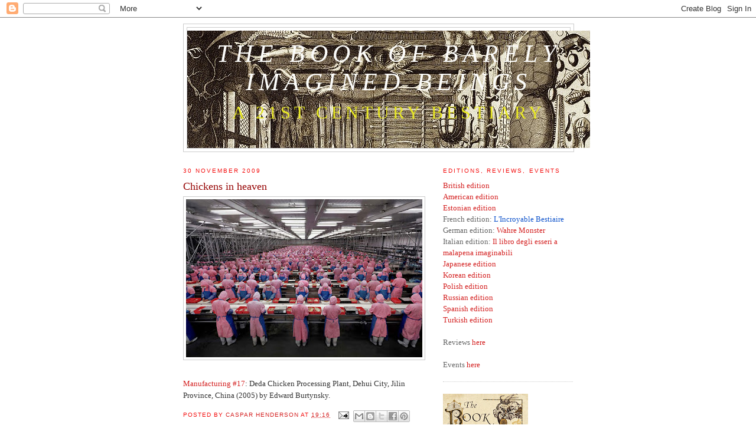

--- FILE ---
content_type: text/html; charset=UTF-8
request_url: http://www.barelyimaginedbeings.com/2009/11/chickens-in-heaven.html
body_size: 20995
content:
<!DOCTYPE html>
<html dir='ltr'>
<head>
<link href='https://www.blogger.com/static/v1/widgets/2944754296-widget_css_bundle.css' rel='stylesheet' type='text/css'/>
<meta content='text/html; charset=UTF-8' http-equiv='Content-Type'/>
<meta content='blogger' name='generator'/>
<link href='http://www.barelyimaginedbeings.com/favicon.ico' rel='icon' type='image/x-icon'/>
<link href='http://www.barelyimaginedbeings.com/2009/11/chickens-in-heaven.html' rel='canonical'/>
<link rel="alternate" type="application/atom+xml" title="The Book of Barely Imagined Beings - Atom" href="http://www.barelyimaginedbeings.com/feeds/posts/default" />
<link rel="alternate" type="application/rss+xml" title="The Book of Barely Imagined Beings - RSS" href="http://www.barelyimaginedbeings.com/feeds/posts/default?alt=rss" />
<link rel="service.post" type="application/atom+xml" title="The Book of Barely Imagined Beings - Atom" href="https://www.blogger.com/feeds/6507971071895999602/posts/default" />

<link rel="alternate" type="application/atom+xml" title="The Book of Barely Imagined Beings - Atom" href="http://www.barelyimaginedbeings.com/feeds/8169982551236379129/comments/default" />
<!--Can't find substitution for tag [blog.ieCssRetrofitLinks]-->
<link href='https://blogger.googleusercontent.com/img/b/R29vZ2xl/AVvXsEg00g7WgKqyj-M6EbOXlFwQKy8k3XLpsFbLMCRZ-omWeOzGGud08Lz43kmHmv-LMIgS68V5sVglEezP5rWTne1SWQXLrdgKUS3PbS-pgSngMiSnADRLFIBv8zH0q_CP_9USvZkWcizCBnTt/s400/Royal-Academy-of-Arts-pre-007.jpg' rel='image_src'/>
<meta content='http://www.barelyimaginedbeings.com/2009/11/chickens-in-heaven.html' property='og:url'/>
<meta content='Chickens in heaven' property='og:title'/>
<meta content='Manufacturing #17 : Deda Chicken Processing Plant, Dehui City, Jilin Province, China (2005) by Edward Burtynsky.' property='og:description'/>
<meta content='https://blogger.googleusercontent.com/img/b/R29vZ2xl/AVvXsEg00g7WgKqyj-M6EbOXlFwQKy8k3XLpsFbLMCRZ-omWeOzGGud08Lz43kmHmv-LMIgS68V5sVglEezP5rWTne1SWQXLrdgKUS3PbS-pgSngMiSnADRLFIBv8zH0q_CP_9USvZkWcizCBnTt/w1200-h630-p-k-no-nu/Royal-Academy-of-Arts-pre-007.jpg' property='og:image'/>
<title>The Book of Barely Imagined Beings: Chickens in heaven</title>
<style id='page-skin-1' type='text/css'><!--
/*
-----------------------------------------------
Blogger Template Style
Name:     Minima
Date:     26 Feb 2004
Updated by: Blogger Team
----------------------------------------------- */
/* Use this with templates/template-twocol.html */
body {
background:#ffffff;
margin:0;
color:#333333;
font:x-small Georgia Serif;
font-size/* */:/**/small;
font-size: /**/small;
text-align: center;
}
a:link {
color:#d42121;
text-decoration:none;
}
a:visited {
color:#960505;
text-decoration:none;
}
a:hover {
color:#960505;
text-decoration:underline;
}
a img {
border-width:0;
}
/* Header
-----------------------------------------------
*/
#header-wrapper {
width:660px;
margin:0 auto 10px;
border:1px solid #cccccc;
}
#header-inner {
background-position: center;
margin-left: auto;
margin-right: auto;
}
#header {
margin: 5px;
border: 1px solid #cccccc;
text-align: center;
color:#fcfcfa;
}
#header h1 {
margin:5px 5px 0;
padding:15px 20px .25em;
line-height:1.2em;
text-transform:uppercase;
letter-spacing:.2em;
font: italic normal 42px Georgia, Utopia, 'Palatino Linotype', Palatino, serif;
}
#header a {
color:#fcfcfa;
text-decoration:none;
}
#header a:hover {
color:#fcfcfa;
}
#header .description {
margin:0 5px 5px;
padding:0 20px 15px;
max-width:700px;
text-transform:uppercase;
letter-spacing:.2em;
line-height: 1.4em;
font: normal normal 30px 'Times New Roman', Times, FreeSerif, serif;
color: #e9e925;
}
#header img {
margin-left: auto;
margin-right: auto;
}
/* Outer-Wrapper
----------------------------------------------- */
#outer-wrapper {
width: 660px;
margin:0 auto;
padding:10px;
text-align:left;
font: normal normal 100% Georgia, Serif;
}
#main-wrapper {
width: 410px;
float: left;
word-wrap: break-word; /* fix for long text breaking sidebar float in IE */
overflow: hidden;     /* fix for long non-text content breaking IE sidebar float */
}
#sidebar-wrapper {
width: 220px;
float: right;
word-wrap: break-word; /* fix for long text breaking sidebar float in IE */
overflow: hidden;      /* fix for long non-text content breaking IE sidebar float */
}
/* Headings
----------------------------------------------- */
h2 {
margin:1.5em 0 .75em;
font:normal normal 78% 'Trebuchet MS',Trebuchet,Arial,Verdana,Sans-serif;
line-height: 1.4em;
text-transform:uppercase;
letter-spacing:.2em;
color:#f40e0e;
}
/* Posts
-----------------------------------------------
*/
h2.date-header {
margin:1.5em 0 .5em;
}
.post {
margin:.5em 0 1.5em;
border-bottom:1px dotted #cccccc;
padding-bottom:1.5em;
}
.post h3 {
margin:.25em 0 0;
padding:0 0 4px;
font-size:140%;
font-weight:normal;
line-height:1.4em;
color:#960505;
}
.post h3 a, .post h3 a:visited, .post h3 strong {
display:block;
text-decoration:none;
color:#960505;
font-weight:normal;
}
.post h3 strong, .post h3 a:hover {
color:#333333;
}
.post-body {
margin:0 0 .75em;
line-height:1.6em;
}
.post-body blockquote {
line-height:1.3em;
}
.post-footer {
margin: .75em 0;
color:#f40e0e;
text-transform:uppercase;
letter-spacing:.1em;
font: normal normal 78% 'Trebuchet MS', Trebuchet, Arial, Verdana, Sans-serif;
line-height: 1.4em;
}
.comment-link {
margin-left:.6em;
}
.post img, table.tr-caption-container {
padding:4px;
border:1px solid #cccccc;
}
.tr-caption-container img {
border: none;
padding: 0;
}
.post blockquote {
margin:1em 20px;
}
.post blockquote p {
margin:.75em 0;
}
/* Comments
----------------------------------------------- */
#comments h4 {
margin:1em 0;
font-weight: bold;
line-height: 1.4em;
text-transform:uppercase;
letter-spacing:.2em;
color: #f40e0e;
}
#comments-block {
margin:1em 0 1.5em;
line-height:1.6em;
}
#comments-block .comment-author {
margin:.5em 0;
}
#comments-block .comment-body {
margin:.25em 0 0;
}
#comments-block .comment-footer {
margin:-.25em 0 2em;
line-height: 1.4em;
text-transform:uppercase;
letter-spacing:.1em;
}
#comments-block .comment-body p {
margin:0 0 .75em;
}
.deleted-comment {
font-style:italic;
color:gray;
}
#blog-pager-newer-link {
float: left;
}
#blog-pager-older-link {
float: right;
}
#blog-pager {
text-align: center;
}
.feed-links {
clear: both;
line-height: 2.5em;
}
/* Sidebar Content
----------------------------------------------- */
.sidebar {
color: #666666;
line-height: 1.5em;
}
.sidebar ul {
list-style:none;
margin:0 0 0;
padding:0 0 0;
}
.sidebar li {
margin:0;
padding-top:0;
padding-right:0;
padding-bottom:.25em;
padding-left:15px;
text-indent:-15px;
line-height:1.5em;
}
.sidebar .widget, .main .widget {
border-bottom:1px dotted #cccccc;
margin:0 0 1.5em;
padding:0 0 1.5em;
}
.main .Blog {
border-bottom-width: 0;
}
/* Profile
----------------------------------------------- */
.profile-img {
float: left;
margin-top: 0;
margin-right: 5px;
margin-bottom: 5px;
margin-left: 0;
padding: 4px;
border: 1px solid #cccccc;
}
.profile-data {
margin:0;
text-transform:uppercase;
letter-spacing:.1em;
font: normal normal 78% 'Trebuchet MS', Trebuchet, Arial, Verdana, Sans-serif;
color: #f40e0e;
font-weight: bold;
line-height: 1.6em;
}
.profile-datablock {
margin:.5em 0 .5em;
}
.profile-textblock {
margin: 0.5em 0;
line-height: 1.6em;
}
.profile-link {
font: normal normal 78% 'Trebuchet MS', Trebuchet, Arial, Verdana, Sans-serif;
text-transform: uppercase;
letter-spacing: .1em;
}
/* Footer
----------------------------------------------- */
#footer {
width:660px;
clear:both;
margin:0 auto;
padding-top:15px;
line-height: 1.6em;
text-transform:uppercase;
letter-spacing:.1em;
text-align: center;
}

--></style>
<link href='https://www.blogger.com/dyn-css/authorization.css?targetBlogID=6507971071895999602&amp;zx=94a1d610-fe29-4bfe-b10c-043f847ac232' media='none' onload='if(media!=&#39;all&#39;)media=&#39;all&#39;' rel='stylesheet'/><noscript><link href='https://www.blogger.com/dyn-css/authorization.css?targetBlogID=6507971071895999602&amp;zx=94a1d610-fe29-4bfe-b10c-043f847ac232' rel='stylesheet'/></noscript>
<meta name='google-adsense-platform-account' content='ca-host-pub-1556223355139109'/>
<meta name='google-adsense-platform-domain' content='blogspot.com'/>

</head>
<body>
<div class='navbar section' id='navbar'><div class='widget Navbar' data-version='1' id='Navbar1'><script type="text/javascript">
    function setAttributeOnload(object, attribute, val) {
      if(window.addEventListener) {
        window.addEventListener('load',
          function(){ object[attribute] = val; }, false);
      } else {
        window.attachEvent('onload', function(){ object[attribute] = val; });
      }
    }
  </script>
<div id="navbar-iframe-container"></div>
<script type="text/javascript" src="https://apis.google.com/js/platform.js"></script>
<script type="text/javascript">
      gapi.load("gapi.iframes:gapi.iframes.style.bubble", function() {
        if (gapi.iframes && gapi.iframes.getContext) {
          gapi.iframes.getContext().openChild({
              url: 'https://www.blogger.com/navbar/6507971071895999602?po\x3d8169982551236379129\x26origin\x3dhttp://www.barelyimaginedbeings.com',
              where: document.getElementById("navbar-iframe-container"),
              id: "navbar-iframe"
          });
        }
      });
    </script><script type="text/javascript">
(function() {
var script = document.createElement('script');
script.type = 'text/javascript';
script.src = '//pagead2.googlesyndication.com/pagead/js/google_top_exp.js';
var head = document.getElementsByTagName('head')[0];
if (head) {
head.appendChild(script);
}})();
</script>
</div></div>
<div id='outer-wrapper'><div id='wrap2'>
<!-- skip links for text browsers -->
<span id='skiplinks' style='display:none;'>
<a href='#main'>skip to main </a> |
      <a href='#sidebar'>skip to sidebar</a>
</span>
<div id='header-wrapper'>
<div class='header section' id='header'><div class='widget Header' data-version='1' id='Header1'>
<div id='header-inner' style='background-image: url("https://blogger.googleusercontent.com/img/b/R29vZ2xl/AVvXsEjICgS4nbctiI1ObIuDIoOSrTyFDS7lkTcYtCE_Qplk-nnFq392QFsRBFQ8J4atZ6xmt6wc1cKcOlkVxT0zcbsfNqGX7r2MXm8dzWyPhmwcCHuCbLjEVGs2uH2HJidVlrQtLplBUyk5GkhW/s1600/Cab2.png"); background-position: left; width: 682px; min-height: 199px; _height: 199px; background-repeat: no-repeat; '>
<div class='titlewrapper' style='background: transparent'>
<h1 class='title' style='background: transparent; border-width: 0px'>
<a href='http://www.barelyimaginedbeings.com/'>
The Book of Barely Imagined Beings
</a>
</h1>
</div>
<div class='descriptionwrapper'>
<p class='description'><span>A 21st Century Bestiary</span></p>
</div>
</div>
</div></div>
</div>
<div id='content-wrapper'>
<div id='crosscol-wrapper' style='text-align:center'>
<div class='crosscol no-items section' id='crosscol'></div>
</div>
<div id='main-wrapper'>
<div class='main section' id='main'><div class='widget Blog' data-version='1' id='Blog1'>
<div class='blog-posts hfeed'>

          <div class="date-outer">
        
<h2 class='date-header'><span>30 November 2009</span></h2>

          <div class="date-posts">
        
<div class='post-outer'>
<div class='post hentry uncustomized-post-template' itemprop='blogPost' itemscope='itemscope' itemtype='http://schema.org/BlogPosting'>
<meta content='https://blogger.googleusercontent.com/img/b/R29vZ2xl/AVvXsEg00g7WgKqyj-M6EbOXlFwQKy8k3XLpsFbLMCRZ-omWeOzGGud08Lz43kmHmv-LMIgS68V5sVglEezP5rWTne1SWQXLrdgKUS3PbS-pgSngMiSnADRLFIBv8zH0q_CP_9USvZkWcizCBnTt/s400/Royal-Academy-of-Arts-pre-007.jpg' itemprop='image_url'/>
<meta content='6507971071895999602' itemprop='blogId'/>
<meta content='8169982551236379129' itemprop='postId'/>
<a name='8169982551236379129'></a>
<h3 class='post-title entry-title' itemprop='name'>
Chickens in heaven
</h3>
<div class='post-header'>
<div class='post-header-line-1'></div>
</div>
<div class='post-body entry-content' id='post-body-8169982551236379129' itemprop='description articleBody'>
<a href="https://blogger.googleusercontent.com/img/b/R29vZ2xl/AVvXsEg00g7WgKqyj-M6EbOXlFwQKy8k3XLpsFbLMCRZ-omWeOzGGud08Lz43kmHmv-LMIgS68V5sVglEezP5rWTne1SWQXLrdgKUS3PbS-pgSngMiSnADRLFIBv8zH0q_CP_9USvZkWcizCBnTt/s1600/Royal-Academy-of-Arts-pre-007.jpg" onblur="try {parent.deselectBloggerImageGracefully();} catch(e) {}"><img alt="" border="0" id="BLOGGER_PHOTO_ID_5409937082148895586" src="https://blogger.googleusercontent.com/img/b/R29vZ2xl/AVvXsEg00g7WgKqyj-M6EbOXlFwQKy8k3XLpsFbLMCRZ-omWeOzGGud08Lz43kmHmv-LMIgS68V5sVglEezP5rWTne1SWQXLrdgKUS3PbS-pgSngMiSnADRLFIBv8zH0q_CP_9USvZkWcizCBnTt/s400/Royal-Academy-of-Arts-pre-007.jpg" style="display:block; margin:0px auto 10px; text-align:center;cursor:pointer; cursor:hand;width: 400px; height: 268px;" /></a><br /><a href="http://www.guardian.co.uk/environment/gallery/2009/nov/30/earth-art-changing-world-royal-academy?picture=356104228">Manufacturing #17</a>: Deda Chicken Processing Plant, Dehui City, Jilin Province, China (2005) by Edward Burtynsky.
<div style='clear: both;'></div>
</div>
<div class='post-footer'>
<div class='post-footer-line post-footer-line-1'>
<span class='post-author vcard'>
Posted by
<span class='fn' itemprop='author' itemscope='itemscope' itemtype='http://schema.org/Person'>
<meta content='https://www.blogger.com/profile/04667141284390082748' itemprop='url'/>
<a class='g-profile' href='https://www.blogger.com/profile/04667141284390082748' rel='author' title='author profile'>
<span itemprop='name'>Caspar Henderson</span>
</a>
</span>
</span>
<span class='post-timestamp'>
at
<meta content='http://www.barelyimaginedbeings.com/2009/11/chickens-in-heaven.html' itemprop='url'/>
<a class='timestamp-link' href='http://www.barelyimaginedbeings.com/2009/11/chickens-in-heaven.html' rel='bookmark' title='permanent link'><abbr class='published' itemprop='datePublished' title='2009-11-30T19:16:00Z'>19:16</abbr></a>
</span>
<span class='post-comment-link'>
</span>
<span class='post-icons'>
<span class='item-action'>
<a href='https://www.blogger.com/email-post/6507971071895999602/8169982551236379129' title='Email Post'>
<img alt='' class='icon-action' height='13' src='https://resources.blogblog.com/img/icon18_email.gif' width='18'/>
</a>
</span>
<span class='item-control blog-admin pid-2068168589'>
<a href='https://www.blogger.com/post-edit.g?blogID=6507971071895999602&postID=8169982551236379129&from=pencil' title='Edit Post'>
<img alt='' class='icon-action' height='18' src='https://resources.blogblog.com/img/icon18_edit_allbkg.gif' width='18'/>
</a>
</span>
</span>
<div class='post-share-buttons goog-inline-block'>
<a class='goog-inline-block share-button sb-email' href='https://www.blogger.com/share-post.g?blogID=6507971071895999602&postID=8169982551236379129&target=email' target='_blank' title='Email This'><span class='share-button-link-text'>Email This</span></a><a class='goog-inline-block share-button sb-blog' href='https://www.blogger.com/share-post.g?blogID=6507971071895999602&postID=8169982551236379129&target=blog' onclick='window.open(this.href, "_blank", "height=270,width=475"); return false;' target='_blank' title='BlogThis!'><span class='share-button-link-text'>BlogThis!</span></a><a class='goog-inline-block share-button sb-twitter' href='https://www.blogger.com/share-post.g?blogID=6507971071895999602&postID=8169982551236379129&target=twitter' target='_blank' title='Share to X'><span class='share-button-link-text'>Share to X</span></a><a class='goog-inline-block share-button sb-facebook' href='https://www.blogger.com/share-post.g?blogID=6507971071895999602&postID=8169982551236379129&target=facebook' onclick='window.open(this.href, "_blank", "height=430,width=640"); return false;' target='_blank' title='Share to Facebook'><span class='share-button-link-text'>Share to Facebook</span></a><a class='goog-inline-block share-button sb-pinterest' href='https://www.blogger.com/share-post.g?blogID=6507971071895999602&postID=8169982551236379129&target=pinterest' target='_blank' title='Share to Pinterest'><span class='share-button-link-text'>Share to Pinterest</span></a>
</div>
</div>
<div class='post-footer-line post-footer-line-2'>
<span class='post-labels'>
Labels:
<a href='http://www.barelyimaginedbeings.com/search/label/China' rel='tag'>China</a>,
<a href='http://www.barelyimaginedbeings.com/search/label/meat' rel='tag'>meat</a>
</span>
</div>
<div class='post-footer-line post-footer-line-3'>
<span class='post-location'>
</span>
</div>
</div>
</div>
<div class='comments' id='comments'>
<a name='comments'></a>
<h4>No comments:</h4>
<div id='Blog1_comments-block-wrapper'>
<dl class='avatar-comment-indent' id='comments-block'>
</dl>
</div>
<p class='comment-footer'>
<a href='https://www.blogger.com/comment/fullpage/post/6507971071895999602/8169982551236379129' onclick=''>Post a Comment</a>
</p>
</div>
</div>

        </div></div>
      
</div>
<div class='blog-pager' id='blog-pager'>
<span id='blog-pager-newer-link'>
<a class='blog-pager-newer-link' href='http://www.barelyimaginedbeings.com/2009/12/semblable-frere.html' id='Blog1_blog-pager-newer-link' title='Newer Post'>Newer Post</a>
</span>
<span id='blog-pager-older-link'>
<a class='blog-pager-older-link' href='http://www.barelyimaginedbeings.com/2009/11/days-of-locust.html' id='Blog1_blog-pager-older-link' title='Older Post'>Older Post</a>
</span>
<a class='home-link' href='http://www.barelyimaginedbeings.com/'>Home</a>
</div>
<div class='clear'></div>
<div class='post-feeds'>
<div class='feed-links'>
Subscribe to:
<a class='feed-link' href='http://www.barelyimaginedbeings.com/feeds/8169982551236379129/comments/default' target='_blank' type='application/atom+xml'>Post Comments (Atom)</a>
</div>
</div>
</div></div>
</div>
<div id='sidebar-wrapper'>
<div class='sidebar section' id='sidebar'><div class='widget Text' data-version='1' id='Text4'>
<h2 class='title'>Editions, reviews, events</h2>
<div class='widget-content'>
<a href="http://grantabooks.com/The-Book-of-Barely-Imagined-Beings-5" style="font-size: 100%;">British edition </a><br /><div><a href="http://press.uchicago.edu/ucp/books/book/chicago/B/bo15631080.html">American edition</a><br /><a href="http://pood.aripaev.ee/imetabaste-olendite-raamat">Estonian edition</a></div><div>French edition: <a href="http://www.lesbelleslettres.com/livre/?GCOI=22510100938160&amp;fa=description" style="color: #1155cc;" target="_blank">L'Incroyable Bestiaire</a><br />German edition: <a href="http://www.matthes-seitz-berlin.de/buch/wahre-monster.html">Wahre Monster</a></div><div>Italian edition: <a href="https://www.adelphi.it/libro/9788845933219">Il libro degli esseri a malapena imaginabili</a></div><div><a href="http://www.xknowledge.co.jp/book/detail/XK9784767818702">Japanese edition</a> </div><div><a href="http://ehbook.co.kr/book/23001">Korean edition</a></div><div><a href="https://marginesy.com.pl/sklep/produkt/133181/ksiega-zwierzat-niemalze-nimozliwych">Polish edition</a></div><div><a href="http://www.alpinabook.ru/catalog/NaturalSciences/2408752/">Russian edition</a></div><div>
<a href="https://aticodeloslibros.com/index.php?id_product=260&controller=product">Spanish edition</a></div>
<a href="https://www.metiskitap.com/catalog/book/36756">Turkish edition</a><div>   

<br /></div><div>Reviews <a href="http://www.barelyimaginedbeings.com/p/blog-page_22.html">here</a><br /><div><br />Events <a href="http://www.casparhenderson.com/p/events.html">here</a></div></div>
</div>
<div class='clear'></div>
</div><div class='widget Image' data-version='1' id='Image9'>
<div class='widget-content'>
<a href='https://www.facebook.com/pages/The-Book-of-Barely-Imagined-Beings-by-Caspar-Henderson/493526994037170'>
<img alt='' height='220' id='Image9_img' src='https://blogger.googleusercontent.com/img/b/R29vZ2xl/AVvXsEgrvv5c8fpoiAeY61HTo_1vcOyUbYV6YSRsxry8nxC6TviraNErVhjtmRcF9dD7OpfKWUAbP1adBATBiQzjtckx3sUCmp-bbKc92C99B8wteQUUUWAK1fX82-CGFslzxXBSzborzZ0o-cLA/s220/BOBIB+%25282%2529.jpg' width='144'/>
</a>
<br/>
</div>
<div class='clear'></div>
</div><div class='widget Text' data-version='1' id='Text1'>
<div class='widget-content'>
Most real creatures that we think we know embody wonders we have hardly  dreamed of. And there are other beings, equally real, which for most of  human experience have been beyond imagining. As Zhuangzi wrote some  2,300 years ago, &#8220;all the creatures in this world have dimensions that  cannot be calculated.&#8221;<br /><br /><b><a href="http://grantabooks.com/3032/The-Book-of-Barely-Imagined-Beings/2646">The Book of Barely Imagined Beings</a></b> by <b><a href="https://twitter.com/casparhenderson">Caspar Henderson</a></b> is published by <a href="http://grantabooks.com/3032/The-Book-of-Barely-Imagined-Beings/2646">Granta</a> in the UK and by <a href="http://press.uchicago.edu/ucp/books/book/chicago/B/bo15631080.html">Chicago University Press</a> in the US. In 2013 it was shortlisted for the  Royal Society Winton prize for science books, a Society of Biology award, and the British Book Design Awards. The Estonian edition is published by <a href="http://raamatupood.aripaev.ee/default.aspx?publicationid=E3558BAE-6C2F-4122-A2EE-3904CFBEE43E">AS Äripäev</a>, the French edition by <a href="http://www.lesbelleslettres.com/">Les Belles Lettres</a>, the German one by <a href="http://www.matthes-seitz-berlin.de/">Matthes &amp; Seitz</a>, the Italian by <a href="https://www.adelphi.it/libro/9788845933219">Adelphi</a>, the Japanese by <a href="http://www.xknowledge.co.jp/book/detail/XK9784767818702">X Knowledge Co</a>,  the Korean by <a href="http://ehbook.co.kr/book/23001">EunHaeng NaMu Publishing Co</a>, the Polish by <a href="https://marginesy.com.pl/sklep/produkt/133181/ksiega-zwierzat-niemalze-nimozliwych">Marginesy</a>, the Russian by <a href="http://www.alpinabook.ru/catalog/NaturalSciences/2408752/">Alpina</a>, the Spanish by <a href="https://aticodeloslibros.com/index.php?id_product=260&controller=product">Atico de los Libros</a>.<br /><br />Reviews <a href="http://www.barelyimaginedbeings.com/search/label/reviews">here</a> and <a href="http://www.barelyimaginedbeings.com/p/blog-page_22.html">here</a>. Articles <a href="http://www.barelyimaginedbeings.com/2012/09/articles.html">here</a> and <a href="http://www.barelyimaginedbeings.com/2013/03/more-articles.html">here</a>. Chapter by chapter notes <a href="http://www.barelyimaginedbeings.com/p/notes-chapter-by-chapter.html">here</a> (1) and <a href="http://www.barelyimaginedbeings.com/p/notes-chapter-by-chapter-2.html">here</a> (2). What others say <a href="http://www.barelyimaginedbeings.com/p/advance-praise-for-book-of-barely.html">here</a>. Podcasts <a href="http://bookshop.blackwell.co.uk/extracts/112_henderson_barely_imagined_beings.mp3">here</a>, <a href="http://www.littleatoms.com/casparhenderson.htm">here</a> and <a href="http://onpoint.wbur.org/2013/05/14/fantastic-creatures">here</a>. Video <a href="https://www.youtube.com/watch?v=DWvUoh5Z99E&amp;list=PLg7f-TkW11iV2zpC8WubsxUZ2E2d3XTtv&amp;index=3">here</a> and <a href="http://royalsociety.org/events/2013/popular-science-book-night/">here</a> (from 43.00)<br /><br />Caspar Henderson's most recent book is <a href="http://www.anewmapofwonders.com/">A New Map of Wonders</a>.<br />
</div>
<div class='clear'></div>
</div><div class='widget Image' data-version='1' id='Image14'>
<div class='widget-content'>
<a href='http://scienceblogs.com/pharyngula/2007/08/wunderpus_photogenicus.php'>
<img alt='' height='146' id='Image14_img' src='https://blogger.googleusercontent.com/img/b/R29vZ2xl/AVvXsEhU9VTXd6-D7ZADrjSX04lzy_CwSrz7xC_o6UrIJI52pjJTANIEbR9GGSrrl4xm6xjN6rkFVuNZu5cVpTFlr2uX8QdZshJso3_qYpMD_JtBrfQLZHmfjZyzgdkXrULz3crc8tFDn2fCEUDf/s220/wunderpusjpg.jpg' width='220'/>
</a>
<br/>
<span class='caption'>Wunderpus Photogenicus</span>
</div>
<div class='clear'></div>
</div><div class='widget HTML' data-version='1' id='HTML3'>
<div class='widget-content'>
<!-- AddThis Button BEGIN -->
<a href="http://www.addthis.com/bookmark.php" target="_blank" onclick="addthis_url   = location.href; addthis_title = document.title; return addthis_click(this);"><img border="0" width="125" alt="Bookmark and Share" src="http://s7.addthis.com/button1-addthis.gif" height="16" /></a> <script type="text/javascript">var addthis_pub = 'Caspar Henderson';</script><script src="http://s7.addthis.com/js/widget.php?v=10" type="text/javascript"></script>  
<!-- AddThis Button END -->
</div>
<div class='clear'></div>
</div><div class='widget Text' data-version='1' id='Text8'>
<div class='widget-content'>
<span style="font-style: italic; ">The world is full of magical things patiently waiting for our wits to grow sharper. </span><br/>misattributed to Bertrand Russell<br/><br/><span style="font-style: italic; ">Since we cannot predict how ethics will develop, it is not irrational to have high hopes.</span><br/>Derek Parfit<br/><br/><span class="Apple-style-span" style="font-style: italic; ">We are never 'at home': we are always outside ourselves.</span><br/>Michel de Montaigne<br/><br/><span class="Apple-style-span" style="font-style: italic; ">We are monkeys with money and guns.</span><br/>Tom Waits<br/><br/><span style="font-style: italic; ">All our science, measured against reality, is primitive and childlike &#8211; and yet it is the most precious thing we have.</span><div>Albert Einstein<br/><br/><span style="font-style: italic; ">If you look into infinity what do you see? Your backside! </span><br/>Tristan Tzara<br/><br/><span style="font-style: italic; ">Imagine a child playing in a woodland stream, poking a stick into an eddy in the flowing current, thereby disrupting it. But the eddy quickly reforms. The child disperses it again. Again it reforms, and the fascinating game goes on. There you have it! Organisms are resilient patterns in a turbulent flow.</span></div><div>Carl Woese<br/><br/><span style="font-style: italic; ">When you're young, all evolution lies before you...If you compare yourself with the limitations that came afterwards, if you think how one form excludes other forms, of the monotonous routine where you finally feel trapped, well, I don't mind saying, life was beautiful in those days.</span><br/>'Qfwfq'<br/><span style="font-style: italic; "><br/>75 percent to 90 percent of all living species may remain unknown to science. </span><br/><a href="http://species.asu.edu/">IIES</a><br/><br/><span class="Apple-style-span" style="font-style: italic; ">Human beings are now carrying out a large scale geophysical experiment of a kind that could not have happened in the past nor be reproduced in the future.</span><br/>Roger Revelle (1957)<br/><br/><span style="font-style: italic; ">The rate of change of ocean acidity is many times faster than anything experienced in the last 55 million years. </span><br/><a href="http://www.epoca-project.eu/index.php/Ocean-Acidification-the-facts.html">EPOCA</a><br/><br/><div><span class="Apple-style-span" style="font-style: italic; ">One cannot reasonably compare the K/T extinction with the current human destruction of the biosphere. The first was a relatively minor setback.</span></div><div>J.C. Briggs</div><div><br/><span class="Apple-style-span" style="font-style: italic; ">When the buffalo went away, the hearts of my people fell to the ground and they could not lift them up again. After this, nothing happened</span>.</div><div><a href="http://www.abc.net.au/rn/philosopherszone/stories/2009/2460541.htm">Plenty Coups</a><br/></div><div><br/><span class="Apple-style-span" style="font-style: italic; ">If we act now, maybe we have got a fighting chance.</span><a href="http://www.guardian.co.uk/environment/2008/oct/01/climatechange.carbonemissions1"></a></div><div><a href="http://www.guardian.co.uk/environment/2008/oct/01/climatechange.carbonemissions1">Bob Watson</a><br/><div><div><span class="Apple-style-span" style="font-style: italic; "><br/></span></div><span class="Apple-style-span" style="font-style: italic; ">The unfolding of intelligence and complexity still has immensely far to go here on earth and probably far beyond.<br/></span><span class="Apple-style-span">Martin Rees</span></div><div><br/></div><div><span class="Apple-style-span" style="font-style: italic; "><span class="Apple-style-span" style="font-style: normal; "></span>Our quest, as a civilisation [is] to answer the question, how do we save ourselves from ourselves without losing ourselves?</span></div></div><div>Jaron Lanier<br/><div><br/><span style="font-style: italic; ">If you yourself want to become really happy...I suggest you save the albatross from extinction. It can be done.</span></div><div>Margaret Atwood<br/><br/></div><div><span style="font-style: italic; ">There is just one real problem -- the problem of human relations.</span></div><div>Antoine de Saint Exupéry<br/><br/><span class="Apple-style-span" style="font-style: italic; ">The amazing wonder of the deep is its unfathomable cruelty.</span></div><div>Joseph Conrad<br/></div><div><br/><span class="Apple-style-span" style="font-style: italic; ">"I weep for you," the Walrus said:</span></div><div><span class="Apple-style-span" style="font-style: italic; ">"I deeply sympathize."</span></div><div>'The Walrus and the Carpenter'</div><div><span class="Apple-style-span" style="font-style: italic; "><br/></span></div><div><span class="Apple-style-span" style="font-style: italic; ">We abandon our own language because we need extra words, for things we had never imagined; and because there are superfluous words in it, for things we cannot imagine any more.</span></div><div>'The Giant, O'Brien'</div><br/><span style="font-style: italic; ">We take almost all of the decisive steps in our lives as a result of slight inner adjustments of which we are barely conscious.</span></div><div>'Austerlitz'</div><div><br/></div><div><i>Those were his first steps on a white sheet/Clutches of wriggling letters in black lead/Like tracks of worms on the Precambrian mud.</i></div><div>'Kaspar Hauser'<br/><br/><i>The mind does not err from the fact that it imagines.</i></div><div>Spinoza</div><div><br/><span style="font-style: italic; ">We are as much automaton as mind.</span><br/>Blaise Pascal<br/><br/><span style="font-style: italic; ">Much that is intelligent in us is not specifically human. </span><br/>Alasdair MacIntyre<br/><br/><span style="font-style: italic; ">What knows he, this New England colt, of the black bisons of distant Oregon?</span><a href="http://www.classicallibrary.org/melville/moby/chapter44.htm"> </a><a href="http://www.classicallibrary.org/melville/moby/chapter44.htm">Herman Melville</a><br/><br/><span class="Apple-style-span" style="font-style: italic; "><span class="Apple-style-span" style="font-style: normal; "><span class="Apple-style-span" style="font-style: italic; ">There is no counting the possible ways to the Millennium and the route to it.</span><br/>Norman Cohn</span></span><br/><br/><span style="font-style: italic; ">By the time human beings start the global nuclear war that will destroy our civilization, there won&#8217;t be any great apes left for Earth to become the Planet of the Apes. But chances are there will still be plenty of rhesus macaques around.</span><br/>Dario Maestripieri<span style="font-style: italic; "><br/><br/>Writing a book is a horrible, exhausting struggle, like a long bout of some painful illness.</span><br/>George Orwell<br/><br/><span style="font-style: italic; ">The astounding comes towards us, outrider of death and birth.</span><br/>John Berger<br/><br/></div><div><span class="Apple-style-span" style="font-style: italic; ">We are so far from denying there is any Unicorn at all, that we affirm there are many kinds thereof.</span></div><div>Thomas Browne</div><div><br/></div><div><i>Even that old horse</i></div><div><i>is something to see</i></div><div><i>this snow-covered morning</i></div><div>Matsuo Basho</div><div><br/><span style="font-style: italic; ">We cannot see the visible except with the invisible.</span></div><div>Eckhart von Hochheim<br/><br/><span style="font-style: italic; ">You don't have to believe in God, but you should believe in the </span><i style="font-style: italic; ">Book</i><span style="font-style: italic; ">.</span><br/>Paul Erdős<br/></div><div><br/></div><div><div><span style="font-style: italic; ">If, as the poets say, life is a dream, I am sure in a voyage these are the visions which serve best to pass away the long night.</span></div><div>Charles Darwin<br/><br/><span class="Apple-style-span" style="font-style: italic; ">But only when someone starts up the spiralling stairs is the A Bao A Qu brought to consciousness, and then it sticks close to the visitor's heels, keeping to the outside of the turning steps, where they are most warn by the generations of pilgrims.</span><div>Jorge Luis Borges</div><i><br/>The ultimate test of a moral society is the kind of world that it leaves to its children. </i><br/><a href="http://www.nybooks.com/articles/archives/2012/oct/25/tragedy-dietrich-bonhoeffer-and-hans-von-dohnanyi/">Dietrich Bonhoeffer</a></div></div></div>
</div>
<div class='clear'></div>
</div><div class='widget BlogArchive' data-version='1' id='BlogArchive1'>
<h2>Blog Archive</h2>
<div class='widget-content'>
<div id='ArchiveList'>
<div id='BlogArchive1_ArchiveList'>
<ul class='hierarchy'>
<li class='archivedate collapsed'>
<a class='toggle' href='javascript:void(0)'>
<span class='zippy'>

        &#9658;&#160;
      
</span>
</a>
<a class='post-count-link' href='http://www.barelyimaginedbeings.com/2013/'>
2013
</a>
<span class='post-count' dir='ltr'>(117)</span>
<ul class='hierarchy'>
<li class='archivedate collapsed'>
<a class='toggle' href='javascript:void(0)'>
<span class='zippy'>

        &#9658;&#160;
      
</span>
</a>
<a class='post-count-link' href='http://www.barelyimaginedbeings.com/2013/05/'>
May
</a>
<span class='post-count' dir='ltr'>(22)</span>
</li>
</ul>
<ul class='hierarchy'>
<li class='archivedate collapsed'>
<a class='toggle' href='javascript:void(0)'>
<span class='zippy'>

        &#9658;&#160;
      
</span>
</a>
<a class='post-count-link' href='http://www.barelyimaginedbeings.com/2013/04/'>
April
</a>
<span class='post-count' dir='ltr'>(23)</span>
</li>
</ul>
<ul class='hierarchy'>
<li class='archivedate collapsed'>
<a class='toggle' href='javascript:void(0)'>
<span class='zippy'>

        &#9658;&#160;
      
</span>
</a>
<a class='post-count-link' href='http://www.barelyimaginedbeings.com/2013/03/'>
March
</a>
<span class='post-count' dir='ltr'>(31)</span>
</li>
</ul>
<ul class='hierarchy'>
<li class='archivedate collapsed'>
<a class='toggle' href='javascript:void(0)'>
<span class='zippy'>

        &#9658;&#160;
      
</span>
</a>
<a class='post-count-link' href='http://www.barelyimaginedbeings.com/2013/02/'>
February
</a>
<span class='post-count' dir='ltr'>(21)</span>
</li>
</ul>
<ul class='hierarchy'>
<li class='archivedate collapsed'>
<a class='toggle' href='javascript:void(0)'>
<span class='zippy'>

        &#9658;&#160;
      
</span>
</a>
<a class='post-count-link' href='http://www.barelyimaginedbeings.com/2013/01/'>
January
</a>
<span class='post-count' dir='ltr'>(20)</span>
</li>
</ul>
</li>
</ul>
<ul class='hierarchy'>
<li class='archivedate collapsed'>
<a class='toggle' href='javascript:void(0)'>
<span class='zippy'>

        &#9658;&#160;
      
</span>
</a>
<a class='post-count-link' href='http://www.barelyimaginedbeings.com/2012/'>
2012
</a>
<span class='post-count' dir='ltr'>(254)</span>
<ul class='hierarchy'>
<li class='archivedate collapsed'>
<a class='toggle' href='javascript:void(0)'>
<span class='zippy'>

        &#9658;&#160;
      
</span>
</a>
<a class='post-count-link' href='http://www.barelyimaginedbeings.com/2012/12/'>
December
</a>
<span class='post-count' dir='ltr'>(25)</span>
</li>
</ul>
<ul class='hierarchy'>
<li class='archivedate collapsed'>
<a class='toggle' href='javascript:void(0)'>
<span class='zippy'>

        &#9658;&#160;
      
</span>
</a>
<a class='post-count-link' href='http://www.barelyimaginedbeings.com/2012/11/'>
November
</a>
<span class='post-count' dir='ltr'>(23)</span>
</li>
</ul>
<ul class='hierarchy'>
<li class='archivedate collapsed'>
<a class='toggle' href='javascript:void(0)'>
<span class='zippy'>

        &#9658;&#160;
      
</span>
</a>
<a class='post-count-link' href='http://www.barelyimaginedbeings.com/2012/10/'>
October
</a>
<span class='post-count' dir='ltr'>(36)</span>
</li>
</ul>
<ul class='hierarchy'>
<li class='archivedate collapsed'>
<a class='toggle' href='javascript:void(0)'>
<span class='zippy'>

        &#9658;&#160;
      
</span>
</a>
<a class='post-count-link' href='http://www.barelyimaginedbeings.com/2012/09/'>
September
</a>
<span class='post-count' dir='ltr'>(33)</span>
</li>
</ul>
<ul class='hierarchy'>
<li class='archivedate collapsed'>
<a class='toggle' href='javascript:void(0)'>
<span class='zippy'>

        &#9658;&#160;
      
</span>
</a>
<a class='post-count-link' href='http://www.barelyimaginedbeings.com/2012/08/'>
August
</a>
<span class='post-count' dir='ltr'>(9)</span>
</li>
</ul>
<ul class='hierarchy'>
<li class='archivedate collapsed'>
<a class='toggle' href='javascript:void(0)'>
<span class='zippy'>

        &#9658;&#160;
      
</span>
</a>
<a class='post-count-link' href='http://www.barelyimaginedbeings.com/2012/07/'>
July
</a>
<span class='post-count' dir='ltr'>(24)</span>
</li>
</ul>
<ul class='hierarchy'>
<li class='archivedate collapsed'>
<a class='toggle' href='javascript:void(0)'>
<span class='zippy'>

        &#9658;&#160;
      
</span>
</a>
<a class='post-count-link' href='http://www.barelyimaginedbeings.com/2012/06/'>
June
</a>
<span class='post-count' dir='ltr'>(16)</span>
</li>
</ul>
<ul class='hierarchy'>
<li class='archivedate collapsed'>
<a class='toggle' href='javascript:void(0)'>
<span class='zippy'>

        &#9658;&#160;
      
</span>
</a>
<a class='post-count-link' href='http://www.barelyimaginedbeings.com/2012/05/'>
May
</a>
<span class='post-count' dir='ltr'>(20)</span>
</li>
</ul>
<ul class='hierarchy'>
<li class='archivedate collapsed'>
<a class='toggle' href='javascript:void(0)'>
<span class='zippy'>

        &#9658;&#160;
      
</span>
</a>
<a class='post-count-link' href='http://www.barelyimaginedbeings.com/2012/04/'>
April
</a>
<span class='post-count' dir='ltr'>(16)</span>
</li>
</ul>
<ul class='hierarchy'>
<li class='archivedate collapsed'>
<a class='toggle' href='javascript:void(0)'>
<span class='zippy'>

        &#9658;&#160;
      
</span>
</a>
<a class='post-count-link' href='http://www.barelyimaginedbeings.com/2012/03/'>
March
</a>
<span class='post-count' dir='ltr'>(23)</span>
</li>
</ul>
<ul class='hierarchy'>
<li class='archivedate collapsed'>
<a class='toggle' href='javascript:void(0)'>
<span class='zippy'>

        &#9658;&#160;
      
</span>
</a>
<a class='post-count-link' href='http://www.barelyimaginedbeings.com/2012/02/'>
February
</a>
<span class='post-count' dir='ltr'>(19)</span>
</li>
</ul>
<ul class='hierarchy'>
<li class='archivedate collapsed'>
<a class='toggle' href='javascript:void(0)'>
<span class='zippy'>

        &#9658;&#160;
      
</span>
</a>
<a class='post-count-link' href='http://www.barelyimaginedbeings.com/2012/01/'>
January
</a>
<span class='post-count' dir='ltr'>(10)</span>
</li>
</ul>
</li>
</ul>
<ul class='hierarchy'>
<li class='archivedate collapsed'>
<a class='toggle' href='javascript:void(0)'>
<span class='zippy'>

        &#9658;&#160;
      
</span>
</a>
<a class='post-count-link' href='http://www.barelyimaginedbeings.com/2011/'>
2011
</a>
<span class='post-count' dir='ltr'>(95)</span>
<ul class='hierarchy'>
<li class='archivedate collapsed'>
<a class='toggle' href='javascript:void(0)'>
<span class='zippy'>

        &#9658;&#160;
      
</span>
</a>
<a class='post-count-link' href='http://www.barelyimaginedbeings.com/2011/12/'>
December
</a>
<span class='post-count' dir='ltr'>(15)</span>
</li>
</ul>
<ul class='hierarchy'>
<li class='archivedate collapsed'>
<a class='toggle' href='javascript:void(0)'>
<span class='zippy'>

        &#9658;&#160;
      
</span>
</a>
<a class='post-count-link' href='http://www.barelyimaginedbeings.com/2011/11/'>
November
</a>
<span class='post-count' dir='ltr'>(11)</span>
</li>
</ul>
<ul class='hierarchy'>
<li class='archivedate collapsed'>
<a class='toggle' href='javascript:void(0)'>
<span class='zippy'>

        &#9658;&#160;
      
</span>
</a>
<a class='post-count-link' href='http://www.barelyimaginedbeings.com/2011/10/'>
October
</a>
<span class='post-count' dir='ltr'>(11)</span>
</li>
</ul>
<ul class='hierarchy'>
<li class='archivedate collapsed'>
<a class='toggle' href='javascript:void(0)'>
<span class='zippy'>

        &#9658;&#160;
      
</span>
</a>
<a class='post-count-link' href='http://www.barelyimaginedbeings.com/2011/09/'>
September
</a>
<span class='post-count' dir='ltr'>(12)</span>
</li>
</ul>
<ul class='hierarchy'>
<li class='archivedate collapsed'>
<a class='toggle' href='javascript:void(0)'>
<span class='zippy'>

        &#9658;&#160;
      
</span>
</a>
<a class='post-count-link' href='http://www.barelyimaginedbeings.com/2011/08/'>
August
</a>
<span class='post-count' dir='ltr'>(3)</span>
</li>
</ul>
<ul class='hierarchy'>
<li class='archivedate collapsed'>
<a class='toggle' href='javascript:void(0)'>
<span class='zippy'>

        &#9658;&#160;
      
</span>
</a>
<a class='post-count-link' href='http://www.barelyimaginedbeings.com/2011/07/'>
July
</a>
<span class='post-count' dir='ltr'>(8)</span>
</li>
</ul>
<ul class='hierarchy'>
<li class='archivedate collapsed'>
<a class='toggle' href='javascript:void(0)'>
<span class='zippy'>

        &#9658;&#160;
      
</span>
</a>
<a class='post-count-link' href='http://www.barelyimaginedbeings.com/2011/06/'>
June
</a>
<span class='post-count' dir='ltr'>(6)</span>
</li>
</ul>
<ul class='hierarchy'>
<li class='archivedate collapsed'>
<a class='toggle' href='javascript:void(0)'>
<span class='zippy'>

        &#9658;&#160;
      
</span>
</a>
<a class='post-count-link' href='http://www.barelyimaginedbeings.com/2011/05/'>
May
</a>
<span class='post-count' dir='ltr'>(7)</span>
</li>
</ul>
<ul class='hierarchy'>
<li class='archivedate collapsed'>
<a class='toggle' href='javascript:void(0)'>
<span class='zippy'>

        &#9658;&#160;
      
</span>
</a>
<a class='post-count-link' href='http://www.barelyimaginedbeings.com/2011/04/'>
April
</a>
<span class='post-count' dir='ltr'>(14)</span>
</li>
</ul>
<ul class='hierarchy'>
<li class='archivedate collapsed'>
<a class='toggle' href='javascript:void(0)'>
<span class='zippy'>

        &#9658;&#160;
      
</span>
</a>
<a class='post-count-link' href='http://www.barelyimaginedbeings.com/2011/03/'>
March
</a>
<span class='post-count' dir='ltr'>(3)</span>
</li>
</ul>
<ul class='hierarchy'>
<li class='archivedate collapsed'>
<a class='toggle' href='javascript:void(0)'>
<span class='zippy'>

        &#9658;&#160;
      
</span>
</a>
<a class='post-count-link' href='http://www.barelyimaginedbeings.com/2011/02/'>
February
</a>
<span class='post-count' dir='ltr'>(3)</span>
</li>
</ul>
<ul class='hierarchy'>
<li class='archivedate collapsed'>
<a class='toggle' href='javascript:void(0)'>
<span class='zippy'>

        &#9658;&#160;
      
</span>
</a>
<a class='post-count-link' href='http://www.barelyimaginedbeings.com/2011/01/'>
January
</a>
<span class='post-count' dir='ltr'>(2)</span>
</li>
</ul>
</li>
</ul>
<ul class='hierarchy'>
<li class='archivedate collapsed'>
<a class='toggle' href='javascript:void(0)'>
<span class='zippy'>

        &#9658;&#160;
      
</span>
</a>
<a class='post-count-link' href='http://www.barelyimaginedbeings.com/2010/'>
2010
</a>
<span class='post-count' dir='ltr'>(44)</span>
<ul class='hierarchy'>
<li class='archivedate collapsed'>
<a class='toggle' href='javascript:void(0)'>
<span class='zippy'>

        &#9658;&#160;
      
</span>
</a>
<a class='post-count-link' href='http://www.barelyimaginedbeings.com/2010/11/'>
November
</a>
<span class='post-count' dir='ltr'>(2)</span>
</li>
</ul>
<ul class='hierarchy'>
<li class='archivedate collapsed'>
<a class='toggle' href='javascript:void(0)'>
<span class='zippy'>

        &#9658;&#160;
      
</span>
</a>
<a class='post-count-link' href='http://www.barelyimaginedbeings.com/2010/08/'>
August
</a>
<span class='post-count' dir='ltr'>(1)</span>
</li>
</ul>
<ul class='hierarchy'>
<li class='archivedate collapsed'>
<a class='toggle' href='javascript:void(0)'>
<span class='zippy'>

        &#9658;&#160;
      
</span>
</a>
<a class='post-count-link' href='http://www.barelyimaginedbeings.com/2010/02/'>
February
</a>
<span class='post-count' dir='ltr'>(12)</span>
</li>
</ul>
<ul class='hierarchy'>
<li class='archivedate collapsed'>
<a class='toggle' href='javascript:void(0)'>
<span class='zippy'>

        &#9658;&#160;
      
</span>
</a>
<a class='post-count-link' href='http://www.barelyimaginedbeings.com/2010/01/'>
January
</a>
<span class='post-count' dir='ltr'>(29)</span>
</li>
</ul>
</li>
</ul>
<ul class='hierarchy'>
<li class='archivedate expanded'>
<a class='toggle' href='javascript:void(0)'>
<span class='zippy toggle-open'>

        &#9660;&#160;
      
</span>
</a>
<a class='post-count-link' href='http://www.barelyimaginedbeings.com/2009/'>
2009
</a>
<span class='post-count' dir='ltr'>(444)</span>
<ul class='hierarchy'>
<li class='archivedate collapsed'>
<a class='toggle' href='javascript:void(0)'>
<span class='zippy'>

        &#9658;&#160;
      
</span>
</a>
<a class='post-count-link' href='http://www.barelyimaginedbeings.com/2009/12/'>
December
</a>
<span class='post-count' dir='ltr'>(41)</span>
</li>
</ul>
<ul class='hierarchy'>
<li class='archivedate expanded'>
<a class='toggle' href='javascript:void(0)'>
<span class='zippy toggle-open'>

        &#9660;&#160;
      
</span>
</a>
<a class='post-count-link' href='http://www.barelyimaginedbeings.com/2009/11/'>
November
</a>
<span class='post-count' dir='ltr'>(38)</span>
<ul class='posts'>
<li><a href='http://www.barelyimaginedbeings.com/2009/11/chickens-in-heaven.html'>Chickens in heaven</a></li>
<li><a href='http://www.barelyimaginedbeings.com/2009/11/days-of-locust.html'>Days of the locust</a></li>
<li><a href='http://www.barelyimaginedbeings.com/2009/11/beings-animalculous.html'>Beings animalculous</a></li>
<li><a href='http://www.barelyimaginedbeings.com/2009/11/in-dividual.html'>In-dividual</a></li>
<li><a href='http://www.barelyimaginedbeings.com/2009/11/tentacle-love.html'>48-eyed tentacle love</a></li>
<li><a href='http://www.barelyimaginedbeings.com/2009/11/eunoia.html'>Life, a new manual?</a></li>
<li><a href='http://www.barelyimaginedbeings.com/2009/11/beyond-ignorance.html'>Beyond ignorance</a></li>
<li><a href='http://www.barelyimaginedbeings.com/2009/11/extrahuman.html'>Extrahuman</a></li>
<li><a href='http://www.barelyimaginedbeings.com/2009/11/out-evolving-extinction.html'>Out-evolving extinction</a></li>
<li><a href='http://www.barelyimaginedbeings.com/2009/11/there-must-be-blood.html'>&#39;The goddess must have blood&#39;</a></li>
<li><a href='http://www.barelyimaginedbeings.com/2009/11/right-handed-snake.html'>A right-handed snail-snake</a></li>
<li><a href='http://www.barelyimaginedbeings.com/2009/11/enypniastes-sea-cucumber.html'>Enypniastes, a sea cucumber</a></li>
<li><a href='http://www.barelyimaginedbeings.com/2009/11/barely-koala.html'>Koala barely</a></li>
<li><a href='http://www.barelyimaginedbeings.com/2009/11/from-cretaceous-bestiary.html'>From a Cretaceous bestiary</a></li>
<li><a href='http://www.barelyimaginedbeings.com/2009/11/beast-itself.html'>&#39;The beast itself&#39;</a></li>
<li><a href='http://www.barelyimaginedbeings.com/2009/11/bird-poems.html'>Bird poems</a></li>
<li><a href='http://www.barelyimaginedbeings.com/2009/11/prehistoric-baby.html'>Ancient baby</a></li>
<li><a href='http://www.barelyimaginedbeings.com/2009/11/music-of-knapping.html'>&#39;The music of knapping&#39;</a></li>
<li><a href='http://www.barelyimaginedbeings.com/2009/11/more-like-rainbows-and-mirages-than.html'>&#39;More like rainbows and mirages than raindrops or ...</a></li>
<li><a href='http://www.barelyimaginedbeings.com/2009/11/intolerable-beauty.html'>&#39;Intolerable beauty&#39;</a></li>
<li><a href='http://www.barelyimaginedbeings.com/2009/11/on-beauty-2.html'>On beauty (2)</a></li>
<li><a href='http://www.barelyimaginedbeings.com/2009/11/hundred-to-one.html'>A hundred to one</a></li>
<li><a href='http://www.barelyimaginedbeings.com/2009/11/bye-bye-bluefin.html'>Bye bye bluefin</a></li>
<li><a href='http://www.barelyimaginedbeings.com/2009/11/through-glass.html'>Through a glass</a></li>
<li><a href='http://www.barelyimaginedbeings.com/2009/11/vatican-suggests-limits-to-corporate.html'>Vatican suggests limits to corporate expansion str...</a></li>
<li><a href='http://www.barelyimaginedbeings.com/2009/11/birostris.html'>Birostris</a></li>
<li><a href='http://www.barelyimaginedbeings.com/2009/11/widening-gyre.html'>Widening gyre</a></li>
<li><a href='http://www.barelyimaginedbeings.com/2009/11/looking-up.html'>Looking up</a></li>
<li><a href='http://www.barelyimaginedbeings.com/2009/11/grieving-animals.html'>&#39;Grieving animals?&#39;</a></li>
<li><a href='http://www.barelyimaginedbeings.com/2009/11/captives.html'>Captives</a></li>
<li><a href='http://www.barelyimaginedbeings.com/2009/11/endurance.html'>Endurance</a></li>
<li><a href='http://www.barelyimaginedbeings.com/2009/11/of-coelacanths-and-sea-monsters.html'>Of coelacanths and sea-monsters</a></li>
<li><a href='http://www.barelyimaginedbeings.com/2009/11/dance.html'>Dance</a></li>
<li><a href='http://www.barelyimaginedbeings.com/2009/11/take-eat-this-is-my-body.html'>Take, eat; this is my body</a></li>
<li><a href='http://www.barelyimaginedbeings.com/2009/11/escherichia-ophelia.html'>&#39;Escherichia Ophelia&#39;</a></li>
<li><a href='http://www.barelyimaginedbeings.com/2009/11/amazing-insectf.html'>&#39;Amazing insects&#39;</a></li>
<li><a href='http://www.barelyimaginedbeings.com/2009/11/circle-of-life.html'>A circle of life</a></li>
<li><a href='http://www.barelyimaginedbeings.com/2009/11/eternal-return.html'>Eternal return</a></li>
</ul>
</li>
</ul>
<ul class='hierarchy'>
<li class='archivedate collapsed'>
<a class='toggle' href='javascript:void(0)'>
<span class='zippy'>

        &#9658;&#160;
      
</span>
</a>
<a class='post-count-link' href='http://www.barelyimaginedbeings.com/2009/10/'>
October
</a>
<span class='post-count' dir='ltr'>(36)</span>
</li>
</ul>
<ul class='hierarchy'>
<li class='archivedate collapsed'>
<a class='toggle' href='javascript:void(0)'>
<span class='zippy'>

        &#9658;&#160;
      
</span>
</a>
<a class='post-count-link' href='http://www.barelyimaginedbeings.com/2009/09/'>
September
</a>
<span class='post-count' dir='ltr'>(38)</span>
</li>
</ul>
<ul class='hierarchy'>
<li class='archivedate collapsed'>
<a class='toggle' href='javascript:void(0)'>
<span class='zippy'>

        &#9658;&#160;
      
</span>
</a>
<a class='post-count-link' href='http://www.barelyimaginedbeings.com/2009/08/'>
August
</a>
<span class='post-count' dir='ltr'>(43)</span>
</li>
</ul>
<ul class='hierarchy'>
<li class='archivedate collapsed'>
<a class='toggle' href='javascript:void(0)'>
<span class='zippy'>

        &#9658;&#160;
      
</span>
</a>
<a class='post-count-link' href='http://www.barelyimaginedbeings.com/2009/07/'>
July
</a>
<span class='post-count' dir='ltr'>(43)</span>
</li>
</ul>
<ul class='hierarchy'>
<li class='archivedate collapsed'>
<a class='toggle' href='javascript:void(0)'>
<span class='zippy'>

        &#9658;&#160;
      
</span>
</a>
<a class='post-count-link' href='http://www.barelyimaginedbeings.com/2009/06/'>
June
</a>
<span class='post-count' dir='ltr'>(34)</span>
</li>
</ul>
<ul class='hierarchy'>
<li class='archivedate collapsed'>
<a class='toggle' href='javascript:void(0)'>
<span class='zippy'>

        &#9658;&#160;
      
</span>
</a>
<a class='post-count-link' href='http://www.barelyimaginedbeings.com/2009/05/'>
May
</a>
<span class='post-count' dir='ltr'>(29)</span>
</li>
</ul>
<ul class='hierarchy'>
<li class='archivedate collapsed'>
<a class='toggle' href='javascript:void(0)'>
<span class='zippy'>

        &#9658;&#160;
      
</span>
</a>
<a class='post-count-link' href='http://www.barelyimaginedbeings.com/2009/04/'>
April
</a>
<span class='post-count' dir='ltr'>(39)</span>
</li>
</ul>
<ul class='hierarchy'>
<li class='archivedate collapsed'>
<a class='toggle' href='javascript:void(0)'>
<span class='zippy'>

        &#9658;&#160;
      
</span>
</a>
<a class='post-count-link' href='http://www.barelyimaginedbeings.com/2009/03/'>
March
</a>
<span class='post-count' dir='ltr'>(27)</span>
</li>
</ul>
<ul class='hierarchy'>
<li class='archivedate collapsed'>
<a class='toggle' href='javascript:void(0)'>
<span class='zippy'>

        &#9658;&#160;
      
</span>
</a>
<a class='post-count-link' href='http://www.barelyimaginedbeings.com/2009/02/'>
February
</a>
<span class='post-count' dir='ltr'>(35)</span>
</li>
</ul>
<ul class='hierarchy'>
<li class='archivedate collapsed'>
<a class='toggle' href='javascript:void(0)'>
<span class='zippy'>

        &#9658;&#160;
      
</span>
</a>
<a class='post-count-link' href='http://www.barelyimaginedbeings.com/2009/01/'>
January
</a>
<span class='post-count' dir='ltr'>(41)</span>
</li>
</ul>
</li>
</ul>
<ul class='hierarchy'>
<li class='archivedate collapsed'>
<a class='toggle' href='javascript:void(0)'>
<span class='zippy'>

        &#9658;&#160;
      
</span>
</a>
<a class='post-count-link' href='http://www.barelyimaginedbeings.com/2008/'>
2008
</a>
<span class='post-count' dir='ltr'>(263)</span>
<ul class='hierarchy'>
<li class='archivedate collapsed'>
<a class='toggle' href='javascript:void(0)'>
<span class='zippy'>

        &#9658;&#160;
      
</span>
</a>
<a class='post-count-link' href='http://www.barelyimaginedbeings.com/2008/12/'>
December
</a>
<span class='post-count' dir='ltr'>(33)</span>
</li>
</ul>
<ul class='hierarchy'>
<li class='archivedate collapsed'>
<a class='toggle' href='javascript:void(0)'>
<span class='zippy'>

        &#9658;&#160;
      
</span>
</a>
<a class='post-count-link' href='http://www.barelyimaginedbeings.com/2008/11/'>
November
</a>
<span class='post-count' dir='ltr'>(40)</span>
</li>
</ul>
<ul class='hierarchy'>
<li class='archivedate collapsed'>
<a class='toggle' href='javascript:void(0)'>
<span class='zippy'>

        &#9658;&#160;
      
</span>
</a>
<a class='post-count-link' href='http://www.barelyimaginedbeings.com/2008/10/'>
October
</a>
<span class='post-count' dir='ltr'>(40)</span>
</li>
</ul>
<ul class='hierarchy'>
<li class='archivedate collapsed'>
<a class='toggle' href='javascript:void(0)'>
<span class='zippy'>

        &#9658;&#160;
      
</span>
</a>
<a class='post-count-link' href='http://www.barelyimaginedbeings.com/2008/09/'>
September
</a>
<span class='post-count' dir='ltr'>(30)</span>
</li>
</ul>
<ul class='hierarchy'>
<li class='archivedate collapsed'>
<a class='toggle' href='javascript:void(0)'>
<span class='zippy'>

        &#9658;&#160;
      
</span>
</a>
<a class='post-count-link' href='http://www.barelyimaginedbeings.com/2008/08/'>
August
</a>
<span class='post-count' dir='ltr'>(1)</span>
</li>
</ul>
<ul class='hierarchy'>
<li class='archivedate collapsed'>
<a class='toggle' href='javascript:void(0)'>
<span class='zippy'>

        &#9658;&#160;
      
</span>
</a>
<a class='post-count-link' href='http://www.barelyimaginedbeings.com/2008/07/'>
July
</a>
<span class='post-count' dir='ltr'>(40)</span>
</li>
</ul>
<ul class='hierarchy'>
<li class='archivedate collapsed'>
<a class='toggle' href='javascript:void(0)'>
<span class='zippy'>

        &#9658;&#160;
      
</span>
</a>
<a class='post-count-link' href='http://www.barelyimaginedbeings.com/2008/06/'>
June
</a>
<span class='post-count' dir='ltr'>(20)</span>
</li>
</ul>
<ul class='hierarchy'>
<li class='archivedate collapsed'>
<a class='toggle' href='javascript:void(0)'>
<span class='zippy'>

        &#9658;&#160;
      
</span>
</a>
<a class='post-count-link' href='http://www.barelyimaginedbeings.com/2008/05/'>
May
</a>
<span class='post-count' dir='ltr'>(28)</span>
</li>
</ul>
<ul class='hierarchy'>
<li class='archivedate collapsed'>
<a class='toggle' href='javascript:void(0)'>
<span class='zippy'>

        &#9658;&#160;
      
</span>
</a>
<a class='post-count-link' href='http://www.barelyimaginedbeings.com/2008/04/'>
April
</a>
<span class='post-count' dir='ltr'>(14)</span>
</li>
</ul>
<ul class='hierarchy'>
<li class='archivedate collapsed'>
<a class='toggle' href='javascript:void(0)'>
<span class='zippy'>

        &#9658;&#160;
      
</span>
</a>
<a class='post-count-link' href='http://www.barelyimaginedbeings.com/2008/03/'>
March
</a>
<span class='post-count' dir='ltr'>(15)</span>
</li>
</ul>
<ul class='hierarchy'>
<li class='archivedate collapsed'>
<a class='toggle' href='javascript:void(0)'>
<span class='zippy'>

        &#9658;&#160;
      
</span>
</a>
<a class='post-count-link' href='http://www.barelyimaginedbeings.com/2008/02/'>
February
</a>
<span class='post-count' dir='ltr'>(2)</span>
</li>
</ul>
</li>
</ul>
</div>
</div>
<div class='clear'></div>
</div>
</div><div class='widget Image' data-version='1' id='Image1'>
<div class='widget-content'>
<img alt='' height='150' id='Image1_img' src='https://blogger.googleusercontent.com/img/b/R29vZ2xl/AVvXsEiioDeTnZdr9-w0MxA43s5YdGLJxwkSy3bp2vxHwo_7BnRGA1eJLyMP95rRNG8bZhyTMH-DvJjA8R9_oec_FPjgkvV5r13aUx3-wJpPPgbiSF8ttVuYjsdx3kQBdz44es0_bYImT3qe3V33/s150/pb-teuthowenia-frontal-med.jpg' width='119'/>
<br/>
</div>
<div class='clear'></div>
</div><div class='widget Text' data-version='1' id='Text3'>
<div class='widget-content'>
<a href="http://barelyimaginedbeings.blogspot.com/2008/02/riddle.html">The riddle</a>
</div>
<div class='clear'></div>
</div><div class='widget Image' data-version='1' id='Image7'>
<div class='widget-content'>
<img alt='' height='181' id='Image7_img' src='https://blogger.googleusercontent.com/img/b/R29vZ2xl/AVvXsEhP1dPD-i-SFcLjY2ZI13KkcbIUR2XnZVAe0WbndpJ-tsZRaGF7iYipHZiH3-UxrHl4-N7-s0QuWNw46BpP7Mku4NEfoDSJZbPVAdt_mVkSLWKPzo0yrHdY3hOiAifAaZkoqmRvRFVRVV2d/s220/200832011.jpg' width='220'/>
<br/>
<span class='caption'><a href=http://www.ucmp.berkeley.edu/aquarius/>Stomatopod</a></span>
</div>
<div class='clear'></div>
</div><div class='widget LinkList' data-version='1' id='LinkList1'>
<h2>Links</h2>
<div class='widget-content'>
<ul>
<li><a href='http://scienceblogs.com/developingintelligence/2007/04/defining_consciousness_17_prop.php'>17 Criteria for Consciousness</a></li>
<li><a href='http://blog.wired.com/wiredscience/2009/01/animaltools.html'>8 Best Non-Human Tool Users</a></li>
<li><a href='http://spanishpoems.blogspot.com/2005/05/pablo-neruda-un-perro-ha-muerto.html'>A dog died</a></li>
<li><a href='http://www.theoi.com/Bestiary.html'>A Greek Bestiary</a></li>
<li><a href='http://www.opendemocracy.net/node/2090'>A Pacific Odyssey</a></li>
<li><a href='http://www.amnh.org/science/biodiversity/extinction/ResourcesBestiaryFS.html'>A Pleistocene bestiary</a></li>
<li><a href='http://www.anatomicalorigins.com/'>Anatomical Origins</a></li>
<li><a href='http://www.ted.com/index.php/themes/animals_that_amaze.html'>Animals that amaze (TED)</a></li>
<li><a href='http://www.arkive.org/'>ARKive</a></li>
<li><a href='http://www.poemhunter.com/best-poems/philip-larkin/aubade/'>Aubade</a></li>
<li><a href='http://yalepress.yale.edu/yupbooks/book.asp?isbn=9780300122992'>Bears: a brief history</a></li>
<li><a href='http://www.abdn.ac.uk/bestiary/comment/12rbonnacon.hti'>Bonnacon</a></li>
<li><a href='http://www.cabinetmagazine.org/'>Cabinet</a></li>
<li><a href='http://www.opendemocracy.net/globalization-climate_change_debate/article_1244.jsp'>Cape Farewell: an Arctic diary</a></li>
<li><a href='http://www.biologicaldiversity.org/'>Center for Biological Diversity</a></li>
<li><a href='http://bestiary.ca/chimaera/'>Chimaera - bestiary blog</a></li>
<li><a href='http://www.cognitionandculture.net/'>Cognition and culture</a></li>
<li><a href='http://tkline.pgcc.net/PITBR/Chinese/HanShan.htm'>Cold Mountain</a></li>
<li><a href='http://www.consciousentities.com/'>Conscious entities</a></li>
<li><a href='http://www.conservationtoday.org/'>Conservation Today</a></li>
<li><a href='http://www.gourmet.com/magazine/2000s/2004/08/consider_the_lobster?printable=true'>Consider the lobster</a></li>
<li><a href='http://www.torinfo.com/justforlaughs/coyote_v_acme.html'>Coyote v. Acme</a></li>
<li><a href='http://creaturecast.org/'>CreatureCast</a></li>
<li><a href='http://news.bbc.co.uk/2/hi/science/nature/7818686.stm'>Cuckoo film, 1922</a></li>
<li><a href='http://deepbluehome.blogspot.com/'>Deep Blue Home</a></li>
<li><a href='http://deepseanews.com/'>Deep Sea News</a></li>
<li><a href='http://www.youtube.com/watch?v=TMCf7SNUb-Q'>Dolphins play bubble rings</a></li>
<li><a href='http://ecologywithoutnature.blogspot.com/'>Ecology without nature</a></li>
<li><a href='http://www.edgeofexistence.org/'>Edge of existence</a></li>
<li><a href='http://www.eol.org/'>Encyclopedia of Life</a></li>
<li><a href='http://bostonreview.net/BR29.2/meyer.html'>End of the wild</a></li>
<li><a href='http://www.guardian.co.uk/environment/gallery/2008/aug/05/endangeredspecies.wildlife?picture=336208118'>Endangered primates</a></li>
<li><a href='http://www.newscientist.com/topic/endangered-species'>Endangered species - New Scientist</a></li>
<li><a href='http://evodevouniverse.com/'>Evo Devo Universe</a></li>
<li><a href='http://www.scientificamerican.com/blog/extinction-countdown/'>Extinction countdown</a></li>
<li><a href='http://ngm.nationalgeographic.com/2007/12/bizarre-dinosaurs/updike-text'>Extreme Dinosaurs - John Updike</a></li>
<li><a href='http://www.europafilmtreasures.eu/PY/249/see-the-film-butterflies'>Farfale (1907)</a></li>
<li><a href='http://www.genetologisch-onderzoek.nl/'>Genetologic Research</a></li>
<li><a href='http://globalamphibians.org/'>Global Amphibian Assessment</a></li>
<li><a href='http://www.youtube.com/watch?v=ujdayYcTr5o'>Godzilla vs. King Ghidora</a></li>
<li><a href='http://www.nature.com/nature/about/first/aphorisms.html'>Goethe on Nature -- T. H. Huxley</a></li>
<li><a href='http://barrierisland.blogspot.com/'>Hypnagogia</a></li>
<li><a href='http://hypnozoo.blogspot.com/'>Hypnogogic Zoo</a></li>
<li><a href='http://ecologywithoutnature.blogspot.com/'>Involuntary parks</a></li>
<li><a href='http://www.iucnredlist.org/'>IUCN Red List</a></li>
<li><a href='http://fleursdumal.org/poem/113'>L'Homme et la mer</a></li>
<li><a href='http://www.youtube.com/watch?v=j50ZssEojtM'>Large Hadron Rap</a></li>
<li><a href='http://lesswrong.com/lw/1qu/bhtv_eliezer_yudkowsky_razib_khan/'>Less Wrong</a></li>
<li><a href='http://books.nap.edu/catalog.php?record_id=11919#toc'>Limits of Organic Life in Planetary Systems</a></li>
<li><a href='http://mappingthemarvellous.wordpress.com/'>Mapping the Marvellous</a></li>
<li><a href='http://www.microscopy-uk.org.uk/micropolitan/'>Micropolitan Museum</a></li>
<li><a href='http://www.millenniumassessment.org/'>Millennium Ecosystem Assessment</a></li>
<li><a href='http://www.molecularmovies.com/'>Molecular movies</a></li>
<li><a href='http://www.bbc.co.uk/radio4/science/frontiers_20031022.shtml'>Musical cavemen</a></li>
<li><a href='http://rpo.library.utoronto.ca/poem/1945.html'>My Cat Jeoffry</a></li>
<li><a href='http://www.nextnature.net/'>Next Nature</a></li>
<li><a href='http://southerncrossreview.org/9/kleist.htm'>On the Marionette Theatre</a></li>
<li><a href='http://www.guardian.co.uk/world/2001/sep/15/september11.politicsphilosophyandsociety2/print'>Only love and then oblivion</a></li>
<li><a href='http://blogs.sciencemag.org/origins/'>Origins blog</a></li>
<li><a href='http://www.birdandmoon.com/birdandmoon/palaeobet.html'>Palaeobet</a></li>
<li><a href='http://www.awi.de/en/research/new_technologies/marine_observing_systems/ocean_acoustics/palaoa/palaoa_livestream/'>PALAOA</a></li>
<li><a href='http://scienceblogs.com/photosynthesis/'>Photo Synthesis</a></li>
<li><a href='http://news.bbc.co.uk/2/hi/in_depth/7630765.stm'>Pig raises tiger cubs</a></li>
<li><a href='http://www.aislingmagazine.com/aislingmagazine/articles/TAM30/ValPlumwood.html'>Prey to a crocodile</a></li>
<li><a href='http://protectchagos.org/'>Protect Chagos</a></li>
<li><a href='http://penelope.uchicago.edu/pseudodoxia/pseudodoxia.shtml'>Pseudodoxia Epidemica</a></li>
<li><a href='http://pterosaur.net/'>Pterosaur.net</a></li>
<li><a href='http://flickr.com/photos/markwitton/sets/72057594082038974/'>Pterosaurs by Mark Witton</a></li>
<li><a href='http://news.bbc.co.uk/2/hi/science/nature/7424918.stm'>Rarest rhinoceros wrecks camera</a></li>
<li><a href='http://reconciliationecology.blogspot.com/'>Reconciliation ecology</a></li>
<li><a href='http://www.19thcenturyscience.org/HMSC/HMSC-INDEX/index-linked.htm'>Report of H.M.S. Challenger</a></li>
<li><a href='http://artsandecology.rsablogs.org.uk/'>RSA Arts and ecology blog</a></li>
<li><a href='http://www.nytimes.com/interactive/2008/04/07/science/20080408_FISH_FEATURE.html'>Run Noisy, Run Deep</a></li>
<li><a href='http://savejapandolphins.blogspot.com/'>Save Japan Dolphins</a></li>
<li><a href='http://www.zsl.org/field-conservation/news/secret-seahorses-in-the-thames-revealed,445,NS.html'>Seahorses in the Thames</a></li>
<li><a href='http://www.george-orwell.org/Shooting_an_Elephant/0.html'>Shooting an elephant</a></li>
<li><a href='http://singinst.org/'>SIAI</a></li>
<li><a href='http://www.sciencemag.org/cgi/content/abstract/sci;173/3997/585'>Songs of Humpback Whales (1971)</a></li>
<li><a href='http://darwin-online.org.uk/content/frameset?itemID=F271&viewtype=text&pageseq=1'>Structure & distribution of coral reefs</a></li>
<li><a href='http://chge.med.harvard.edu/programs/bio/index.html'>Sustaining Life</a></li>
<li><a href='http://www.synbioproject.org/'>Synthetic biology project</a></li>
<li><a href='http://www.dannen.com/decision/45-07-17.html'>Szilard petition (17 July 1945)</a></li>
<li><a href='http://ec.europa.eu/environment/nature/biodiversity/economics/index_en.htm'>TEEB</a></li>
<li><a href='http://scienceblogs.com/tetrapodzoology'>Tetrapod Zoology</a></li>
<li><a href='http://thedailyocean.blogspot.com/'>The Daily Ocean</a></li>
<li><a href='http://www.nickbostrom.com/papers/future.pdf'>The future of humanity</a></li>
<li><a href='http://www.huge-entity.com/'>The Huge Entity</a></li>
<li><a href='http://fiskeharrison.wordpress.com/'>The Last Arena</a></li>
<li><a href='http://bestiary.ca/'>The Medieval Bestiary</a></li>
<li><a href='http://other95.blogspot.com/'>The other 95%</a></li>
<li><a href='http://faculty.washington.edu/lynnhank/Gould.pdf'>The Panda's Thumb</a></li>
<li><a href='http://throughthesandglass.typepad.com/'>Through the Sandglass</a></li>
<li><a href='http://www.strangescience.net/timeline.htm'>Timeline of paleontology and biology</a></li>
<li><a href='http://www.tolweb.org/tree/'>Tree of Life</a></li>
<li><a href='http://www.defenselink.mil/news/newsarticle.aspx?id=48453'>Unmanned systems roadmap</a></li>
<li><a href='http://www.bbc.co.uk/radio4/science/watersong.shtml'>Watersong</a></li>
<li><a href='http://members.aol.com/NeoNoetics/Nagel_Bat.html'>What is it like to be a bat?</a></li>
<li><a href='http://whatismissing.net/'>What is missing?</a></li>
<li><a href='http://wtfevolution.tumblr.com/'>WTF Evolution?</a></li>
</ul>
<div class='clear'></div>
</div>
</div><div class='widget Image' data-version='1' id='Image4'>
<div class='widget-content'>
<a href='http://news.bbc.co.uk/2/hi/health/7955360.stm'>
<img alt='' height='220' id='Image4_img' src='https://blogger.googleusercontent.com/img/b/R29vZ2xl/AVvXsEie0g7m63d8fi5Yk7uEQLSUyIBu08QvRdyjPtpeqPIu5nCNo28Ws6wAH-Cc6TUZMn-i1TESNVxyNDwtL6pOE9vi12gvvkMkLOmE9Ea98IamNdEFNF4BLfDta6Ty2vtybQw-QPfmtz2HkcBi/s220/_45586462_scan.jpg' width='176'/>
</a>
<br/>
</div>
<div class='clear'></div>
</div><div class='widget Image' data-version='1' id='Image8'>
<div class='widget-content'>
<img alt='' height='220' id='Image8_img' src='https://blogger.googleusercontent.com/img/b/R29vZ2xl/AVvXsEg6uA3YKsAdg0r_JP_FRG_gqrrIyaaKvzI6Su1GqHPl6WzFIJ0IS4XOUtVVs7Yo6hVchyB6z7YJCeJNCd9rtumIdnt0Z7KQX-3cfGNOK0ZQq1aJkJ06NEA-MUSAyMR2Du18DFtiMUum7uyo/s220/blake_04.jpg' width='176'/>
<br/>
</div>
<div class='clear'></div>
</div><div class='widget HTML' data-version='1' id='HTML2'>
<div class='widget-content'>
<a href="http://natureblognetwork.com/"><img border="0" alt="Nature Blog Network" src="http://natureblognetwork.com/button.php?u=CasparHenderson"/></a>
</div>
<div class='clear'></div>
</div><div class='widget Image' data-version='1' id='Image2'>
<div class='widget-content'>
<a href='http://www.youtube.com/watch?v=sm2d0w87wQE'>
<img alt='' height='165' id='Image2_img' src='https://blogger.googleusercontent.com/img/b/R29vZ2xl/AVvXsEi3zalXh_glfcg8TTcQJQd8NzGF185FYd2YwdBEv28qJEPsv1fLKmDSB56OAL1bGJ2-HFrAwoqxif1k4ZdiMAVHCZwKxHTgsuhr0mEeM2s6JUvFrC0V9wH5g5CkgQlawq-hE-BQgP1_PJAA/s220/3d_robot_feeding_f.jpg' width='220'/>
</a>
<br/>
<span class='caption'>Monkey <a href=http://news.mc.duke.edu/news/article.php?id=7100>controls robot arm</a></span>
</div>
<div class='clear'></div>
</div><div class='widget Image' data-version='1' id='Image5'>
<div class='widget-content'>
<img alt='' height='160' id='Image5_img' src='https://blogger.googleusercontent.com/img/b/R29vZ2xl/AVvXsEgXD0spn9oR4afRUIIEJkK0fLrh0eEzzdDgS0EG3d6QF1QfbWUjYXHxmPHPag9BmUrczjPdMnmbPPWaOVOFF8wU3RtCM9dn6xKOLsmqJDUC_vX7m_onY0jeuinc951kaNyLm9FyvfbYmEsP/s220/HookeFlea01.jpg' width='220'/>
<br/>
<span class='caption'>Flea from <a href=http://www.roberthooke.org.uk/micro2.htm>Micrographia</a></span>
</div>
<div class='clear'></div>
</div><div class='widget Image' data-version='1' id='Image3'>
<div class='widget-content'>
<img alt='' height='120' id='Image3_img' src='https://blogger.googleusercontent.com/img/b/R29vZ2xl/AVvXsEgdup5z6iJN-biI1mO55STrZ_pis8b_B0uJTcZiochjJJPrsEQP9YrR89Be8F8_TFzi9D4ky7-NqS_-sBoYKxGykiRoa-IjuzHcDTY_iBMD6gTyR5-MalyhQfUm_6kTrmCoTvlyzsm0Beng/s220/Sharovipteryx_BW.jpg' width='220'/>
<br/>
<span class='caption'>Sharovipteryx mirabilis</span>
</div>
<div class='clear'></div>
</div><div class='widget Image' data-version='1' id='Image6'>
<div class='widget-content'>
<img alt='' height='200' id='Image6_img' src='https://blogger.googleusercontent.com/img/b/R29vZ2xl/AVvXsEje_malU86ezS_-JhMftTOUybDjjkCsXu8zAD1OYYgUOVRng8_ghAdDIkKi8fZXGjnDGAspSpxz0oPsabXtqNl3nnu_lHfumtnrCqZQ3m8Y63hdds88WNgdsVdZ4MLMbCEC5AlrZaaNM9Bn/s220/elephant-wright.png' width='220'/>
<br/>
</div>
<div class='clear'></div>
</div><div class='widget Text' data-version='1' id='Text5'>
<div class='widget-content'>
<span style="font-style:italic;">Let Peter rejoice with the MOON FISH who keeps up the life in the waters by night.<br/>Let Andrew rejoice with the Whale, who is array'd in beauteous blue and is a combination of bulk and activity.<br/>Let James rejoice with the Skuttle-Fish, who foils his foe by the effusion of his ink.<br/>Let John rejoice with Nautilus who spreads his sail and plies his oar, and the Lord is his pilot.<br/>Let Philip rejoice with Boca, which is a fish that can speak.&#160;</span><div>Christopher Smart</div>
</div>
<div class='clear'></div>
</div><div class='widget Image' data-version='1' id='Image11'>
<div class='widget-content'>
<a href='http://jubal.westnet.com/hyperdiscordia/library_of_babel.html'>
<img alt='' height='220' id='Image11_img' src='https://blogger.googleusercontent.com/img/b/R29vZ2xl/AVvXsEgzuJ2COVu_UtSDFveho5NBD-VwNTC18Nc6Es1jXEW_JoaQbrkcs3uUTe8SpB9j-HDW6YLZjaT5tI_oZaRtnnWhPOUudfMI0EexjMkGplvFb2YfuwnqoacR6Ne9eeQ6PYaBmmmpmcZwZeq1/s220/Rongo-rongo_script.jpg' width='167'/>
</a>
<br/>
<span class='caption'><a href=http://en.wikipedia.org/wiki/Rongorongo>Rongorongo</a></span>
</div>
<div class='clear'></div>
</div><div class='widget Followers' data-version='1' id='Followers1'>
<h2 class='title'>Followers</h2>
<div class='widget-content'>
<div id='Followers1-wrapper'>
<div style='margin-right:2px;'>
<div><script type="text/javascript" src="https://apis.google.com/js/platform.js"></script>
<div id="followers-iframe-container"></div>
<script type="text/javascript">
    window.followersIframe = null;
    function followersIframeOpen(url) {
      gapi.load("gapi.iframes", function() {
        if (gapi.iframes && gapi.iframes.getContext) {
          window.followersIframe = gapi.iframes.getContext().openChild({
            url: url,
            where: document.getElementById("followers-iframe-container"),
            messageHandlersFilter: gapi.iframes.CROSS_ORIGIN_IFRAMES_FILTER,
            messageHandlers: {
              '_ready': function(obj) {
                window.followersIframe.getIframeEl().height = obj.height;
              },
              'reset': function() {
                window.followersIframe.close();
                followersIframeOpen("https://www.blogger.com/followers/frame/6507971071895999602?colors\x3dCgt0cmFuc3BhcmVudBILdHJhbnNwYXJlbnQaByM2NjY2NjYiByNkNDIxMjEqByNmZmZmZmYyByM5NjA1MDU6ByM2NjY2NjZCByNkNDIxMjFKByNlOWU5MjVSByNkNDIxMjFaC3RyYW5zcGFyZW50\x26pageSize\x3d21\x26hl\x3den-GB\x26origin\x3dhttp://www.barelyimaginedbeings.com");
              },
              'open': function(url) {
                window.followersIframe.close();
                followersIframeOpen(url);
              }
            }
          });
        }
      });
    }
    followersIframeOpen("https://www.blogger.com/followers/frame/6507971071895999602?colors\x3dCgt0cmFuc3BhcmVudBILdHJhbnNwYXJlbnQaByM2NjY2NjYiByNkNDIxMjEqByNmZmZmZmYyByM5NjA1MDU6ByM2NjY2NjZCByNkNDIxMjFKByNlOWU5MjVSByNkNDIxMjFaC3RyYW5zcGFyZW50\x26pageSize\x3d21\x26hl\x3den-GB\x26origin\x3dhttp://www.barelyimaginedbeings.com");
  </script></div>
</div>
</div>
<div class='clear'></div>
</div>
</div><div class='widget Image' data-version='1' id='Image12'>
<div class='widget-content'>
<img alt='' height='153' id='Image12_img' src='https://blogger.googleusercontent.com/img/b/R29vZ2xl/AVvXsEgfjQHoFD7zx_2wNzwhSjvZWUoTWdSINoQyCfFjWh4L8J0TZtDNoSk3oXJ9q4Zo9WPypceE2D1vKJWrsRytattK8S-YM9DUlJMjFMai61Z2bKg5VtJ5w8Ue4XBYHrIBKj-IuTAPqeGZ3b6V/s220/Vernanimalcula.jpg' width='150'/>
<br/>
<span class='caption'>Vernanimalcula</span>
</div>
<div class='clear'></div>
</div><div class='widget Image' data-version='1' id='Image13'>
<div class='widget-content'>
<img alt='' height='220' id='Image13_img' src='https://blogger.googleusercontent.com/img/b/R29vZ2xl/AVvXsEiGGWag5gpZdhcBtUsO2OAmLDtmnUoAGNAqfIVXvNTev28bf8pfdUjeT23BjOo9yX6sSmZmxMEuvps2ngXOkq9BYgY-HLPAKQPg3xHxU4PvCvhpyJlVeaakgvyqFmlTCL4eFdJ2TF8rkhfo/s220/monkeytube_540.jpg' width='81'/>
<br/>
<span class='caption'>'Baker'</span>
</div>
<div class='clear'></div>
</div><div class='widget Text' data-version='1' id='Text6'>
<div class='widget-content'>
<span style="font-style: italic;">Hast thou entered into the springs of the sea? Or hast thou walked in the recesses of the deep? Have the gates of death been revealed unto thee? </span><br/>The Book of Job
</div>
<div class='clear'></div>
</div></div>
</div>
<!-- spacer for skins that want sidebar and main to be the same height-->
<div class='clear'>&#160;</div>
</div>
<!-- end content-wrapper -->
<div id='footer-wrapper'>
<div class='footer section' id='footer'><div class='widget Text' data-version='1' id='Text2'>
<div class='widget-content'>
&#8220;Apprehensions of the marvelous that do not make us fear or turn away from knowledge but, on the contrary, thrive on it.&#8221;  -- Roger Caillois
</div>
<div class='clear'></div>
</div></div>
</div>
</div></div>
<!-- end outer-wrapper -->

<script type="text/javascript" src="https://www.blogger.com/static/v1/widgets/719476776-widgets.js"></script>
<script type='text/javascript'>
window['__wavt'] = 'AOuZoY51ENNMV-hVqXOx6Od-4knQGBS_0A:1769151651974';_WidgetManager._Init('//www.blogger.com/rearrange?blogID\x3d6507971071895999602','//www.barelyimaginedbeings.com/2009/11/chickens-in-heaven.html','6507971071895999602');
_WidgetManager._SetDataContext([{'name': 'blog', 'data': {'blogId': '6507971071895999602', 'title': 'The Book of Barely Imagined Beings', 'url': 'http://www.barelyimaginedbeings.com/2009/11/chickens-in-heaven.html', 'canonicalUrl': 'http://www.barelyimaginedbeings.com/2009/11/chickens-in-heaven.html', 'homepageUrl': 'http://www.barelyimaginedbeings.com/', 'searchUrl': 'http://www.barelyimaginedbeings.com/search', 'canonicalHomepageUrl': 'http://www.barelyimaginedbeings.com/', 'blogspotFaviconUrl': 'http://www.barelyimaginedbeings.com/favicon.ico', 'bloggerUrl': 'https://www.blogger.com', 'hasCustomDomain': true, 'httpsEnabled': false, 'enabledCommentProfileImages': true, 'gPlusViewType': 'FILTERED_POSTMOD', 'adultContent': false, 'analyticsAccountNumber': '', 'encoding': 'UTF-8', 'locale': 'en-GB', 'localeUnderscoreDelimited': 'en_gb', 'languageDirection': 'ltr', 'isPrivate': false, 'isMobile': false, 'isMobileRequest': false, 'mobileClass': '', 'isPrivateBlog': false, 'isDynamicViewsAvailable': true, 'feedLinks': '\x3clink rel\x3d\x22alternate\x22 type\x3d\x22application/atom+xml\x22 title\x3d\x22The Book of Barely Imagined Beings - Atom\x22 href\x3d\x22http://www.barelyimaginedbeings.com/feeds/posts/default\x22 /\x3e\n\x3clink rel\x3d\x22alternate\x22 type\x3d\x22application/rss+xml\x22 title\x3d\x22The Book of Barely Imagined Beings - RSS\x22 href\x3d\x22http://www.barelyimaginedbeings.com/feeds/posts/default?alt\x3drss\x22 /\x3e\n\x3clink rel\x3d\x22service.post\x22 type\x3d\x22application/atom+xml\x22 title\x3d\x22The Book of Barely Imagined Beings - Atom\x22 href\x3d\x22https://www.blogger.com/feeds/6507971071895999602/posts/default\x22 /\x3e\n\n\x3clink rel\x3d\x22alternate\x22 type\x3d\x22application/atom+xml\x22 title\x3d\x22The Book of Barely Imagined Beings - Atom\x22 href\x3d\x22http://www.barelyimaginedbeings.com/feeds/8169982551236379129/comments/default\x22 /\x3e\n', 'meTag': '', 'adsenseHostId': 'ca-host-pub-1556223355139109', 'adsenseHasAds': false, 'adsenseAutoAds': false, 'boqCommentIframeForm': true, 'loginRedirectParam': '', 'isGoogleEverywhereLinkTooltipEnabled': true, 'view': '', 'dynamicViewsCommentsSrc': '//www.blogblog.com/dynamicviews/4224c15c4e7c9321/js/comments.js', 'dynamicViewsScriptSrc': '//www.blogblog.com/dynamicviews/00d9e3c56f0dbcee', 'plusOneApiSrc': 'https://apis.google.com/js/platform.js', 'disableGComments': true, 'interstitialAccepted': false, 'sharing': {'platforms': [{'name': 'Get link', 'key': 'link', 'shareMessage': 'Get link', 'target': ''}, {'name': 'Facebook', 'key': 'facebook', 'shareMessage': 'Share to Facebook', 'target': 'facebook'}, {'name': 'BlogThis!', 'key': 'blogThis', 'shareMessage': 'BlogThis!', 'target': 'blog'}, {'name': 'X', 'key': 'twitter', 'shareMessage': 'Share to X', 'target': 'twitter'}, {'name': 'Pinterest', 'key': 'pinterest', 'shareMessage': 'Share to Pinterest', 'target': 'pinterest'}, {'name': 'Email', 'key': 'email', 'shareMessage': 'Email', 'target': 'email'}], 'disableGooglePlus': true, 'googlePlusShareButtonWidth': 0, 'googlePlusBootstrap': '\x3cscript type\x3d\x22text/javascript\x22\x3ewindow.___gcfg \x3d {\x27lang\x27: \x27en_GB\x27};\x3c/script\x3e'}, 'hasCustomJumpLinkMessage': false, 'jumpLinkMessage': 'Read more', 'pageType': 'item', 'postId': '8169982551236379129', 'postImageThumbnailUrl': 'https://blogger.googleusercontent.com/img/b/R29vZ2xl/AVvXsEg00g7WgKqyj-M6EbOXlFwQKy8k3XLpsFbLMCRZ-omWeOzGGud08Lz43kmHmv-LMIgS68V5sVglEezP5rWTne1SWQXLrdgKUS3PbS-pgSngMiSnADRLFIBv8zH0q_CP_9USvZkWcizCBnTt/s72-c/Royal-Academy-of-Arts-pre-007.jpg', 'postImageUrl': 'https://blogger.googleusercontent.com/img/b/R29vZ2xl/AVvXsEg00g7WgKqyj-M6EbOXlFwQKy8k3XLpsFbLMCRZ-omWeOzGGud08Lz43kmHmv-LMIgS68V5sVglEezP5rWTne1SWQXLrdgKUS3PbS-pgSngMiSnADRLFIBv8zH0q_CP_9USvZkWcizCBnTt/s400/Royal-Academy-of-Arts-pre-007.jpg', 'pageName': 'Chickens in heaven', 'pageTitle': 'The Book of Barely Imagined Beings: Chickens in heaven'}}, {'name': 'features', 'data': {}}, {'name': 'messages', 'data': {'edit': 'Edit', 'linkCopiedToClipboard': 'Link copied to clipboard', 'ok': 'Ok', 'postLink': 'Post link'}}, {'name': 'template', 'data': {'isResponsive': false, 'isAlternateRendering': false, 'isCustom': false}}, {'name': 'view', 'data': {'classic': {'name': 'classic', 'url': '?view\x3dclassic'}, 'flipcard': {'name': 'flipcard', 'url': '?view\x3dflipcard'}, 'magazine': {'name': 'magazine', 'url': '?view\x3dmagazine'}, 'mosaic': {'name': 'mosaic', 'url': '?view\x3dmosaic'}, 'sidebar': {'name': 'sidebar', 'url': '?view\x3dsidebar'}, 'snapshot': {'name': 'snapshot', 'url': '?view\x3dsnapshot'}, 'timeslide': {'name': 'timeslide', 'url': '?view\x3dtimeslide'}, 'isMobile': false, 'title': 'Chickens in heaven', 'description': 'Manufacturing #17 : Deda Chicken Processing Plant, Dehui City, Jilin Province, China (2005) by Edward Burtynsky.', 'featuredImage': 'https://blogger.googleusercontent.com/img/b/R29vZ2xl/AVvXsEg00g7WgKqyj-M6EbOXlFwQKy8k3XLpsFbLMCRZ-omWeOzGGud08Lz43kmHmv-LMIgS68V5sVglEezP5rWTne1SWQXLrdgKUS3PbS-pgSngMiSnADRLFIBv8zH0q_CP_9USvZkWcizCBnTt/s400/Royal-Academy-of-Arts-pre-007.jpg', 'url': 'http://www.barelyimaginedbeings.com/2009/11/chickens-in-heaven.html', 'type': 'item', 'isSingleItem': true, 'isMultipleItems': false, 'isError': false, 'isPage': false, 'isPost': true, 'isHomepage': false, 'isArchive': false, 'isLabelSearch': false, 'postId': 8169982551236379129}}]);
_WidgetManager._RegisterWidget('_NavbarView', new _WidgetInfo('Navbar1', 'navbar', document.getElementById('Navbar1'), {}, 'displayModeFull'));
_WidgetManager._RegisterWidget('_HeaderView', new _WidgetInfo('Header1', 'header', document.getElementById('Header1'), {}, 'displayModeFull'));
_WidgetManager._RegisterWidget('_BlogView', new _WidgetInfo('Blog1', 'main', document.getElementById('Blog1'), {'cmtInteractionsEnabled': false, 'lightboxEnabled': true, 'lightboxModuleUrl': 'https://www.blogger.com/static/v1/jsbin/2054998584-lbx__en_gb.js', 'lightboxCssUrl': 'https://www.blogger.com/static/v1/v-css/828616780-lightbox_bundle.css'}, 'displayModeFull'));
_WidgetManager._RegisterWidget('_TextView', new _WidgetInfo('Text4', 'sidebar', document.getElementById('Text4'), {}, 'displayModeFull'));
_WidgetManager._RegisterWidget('_ImageView', new _WidgetInfo('Image9', 'sidebar', document.getElementById('Image9'), {'resize': false}, 'displayModeFull'));
_WidgetManager._RegisterWidget('_TextView', new _WidgetInfo('Text1', 'sidebar', document.getElementById('Text1'), {}, 'displayModeFull'));
_WidgetManager._RegisterWidget('_ImageView', new _WidgetInfo('Image14', 'sidebar', document.getElementById('Image14'), {'resize': false}, 'displayModeFull'));
_WidgetManager._RegisterWidget('_HTMLView', new _WidgetInfo('HTML3', 'sidebar', document.getElementById('HTML3'), {}, 'displayModeFull'));
_WidgetManager._RegisterWidget('_TextView', new _WidgetInfo('Text8', 'sidebar', document.getElementById('Text8'), {}, 'displayModeFull'));
_WidgetManager._RegisterWidget('_BlogArchiveView', new _WidgetInfo('BlogArchive1', 'sidebar', document.getElementById('BlogArchive1'), {'languageDirection': 'ltr', 'loadingMessage': 'Loading\x26hellip;'}, 'displayModeFull'));
_WidgetManager._RegisterWidget('_ImageView', new _WidgetInfo('Image1', 'sidebar', document.getElementById('Image1'), {'resize': true}, 'displayModeFull'));
_WidgetManager._RegisterWidget('_TextView', new _WidgetInfo('Text3', 'sidebar', document.getElementById('Text3'), {}, 'displayModeFull'));
_WidgetManager._RegisterWidget('_ImageView', new _WidgetInfo('Image7', 'sidebar', document.getElementById('Image7'), {'resize': false}, 'displayModeFull'));
_WidgetManager._RegisterWidget('_LinkListView', new _WidgetInfo('LinkList1', 'sidebar', document.getElementById('LinkList1'), {}, 'displayModeFull'));
_WidgetManager._RegisterWidget('_ImageView', new _WidgetInfo('Image4', 'sidebar', document.getElementById('Image4'), {'resize': false}, 'displayModeFull'));
_WidgetManager._RegisterWidget('_ImageView', new _WidgetInfo('Image8', 'sidebar', document.getElementById('Image8'), {'resize': false}, 'displayModeFull'));
_WidgetManager._RegisterWidget('_HTMLView', new _WidgetInfo('HTML2', 'sidebar', document.getElementById('HTML2'), {}, 'displayModeFull'));
_WidgetManager._RegisterWidget('_ImageView', new _WidgetInfo('Image2', 'sidebar', document.getElementById('Image2'), {'resize': false}, 'displayModeFull'));
_WidgetManager._RegisterWidget('_ImageView', new _WidgetInfo('Image5', 'sidebar', document.getElementById('Image5'), {'resize': false}, 'displayModeFull'));
_WidgetManager._RegisterWidget('_ImageView', new _WidgetInfo('Image3', 'sidebar', document.getElementById('Image3'), {'resize': false}, 'displayModeFull'));
_WidgetManager._RegisterWidget('_ImageView', new _WidgetInfo('Image6', 'sidebar', document.getElementById('Image6'), {'resize': false}, 'displayModeFull'));
_WidgetManager._RegisterWidget('_TextView', new _WidgetInfo('Text5', 'sidebar', document.getElementById('Text5'), {}, 'displayModeFull'));
_WidgetManager._RegisterWidget('_ImageView', new _WidgetInfo('Image11', 'sidebar', document.getElementById('Image11'), {'resize': false}, 'displayModeFull'));
_WidgetManager._RegisterWidget('_FollowersView', new _WidgetInfo('Followers1', 'sidebar', document.getElementById('Followers1'), {}, 'displayModeFull'));
_WidgetManager._RegisterWidget('_ImageView', new _WidgetInfo('Image12', 'sidebar', document.getElementById('Image12'), {'resize': false}, 'displayModeFull'));
_WidgetManager._RegisterWidget('_ImageView', new _WidgetInfo('Image13', 'sidebar', document.getElementById('Image13'), {'resize': false}, 'displayModeFull'));
_WidgetManager._RegisterWidget('_TextView', new _WidgetInfo('Text6', 'sidebar', document.getElementById('Text6'), {}, 'displayModeFull'));
_WidgetManager._RegisterWidget('_TextView', new _WidgetInfo('Text2', 'footer', document.getElementById('Text2'), {}, 'displayModeFull'));
</script>
</body>
</html>